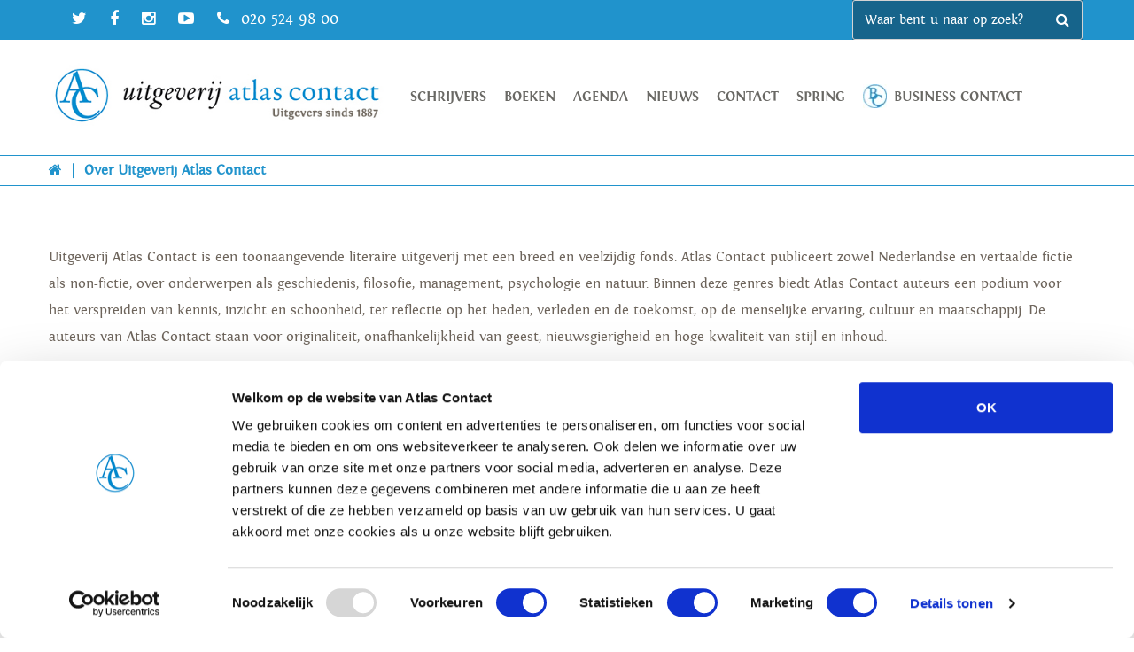

--- FILE ---
content_type: text/html; charset=UTF-8
request_url: https://www.atlascontact.nl/over-uitgeverij-atlas-contact/
body_size: 101509
content:
<!doctype html>
<html lang="nl-NL" class="no-js">
	<head>
		<meta charset="UTF-8">
		<title>Over Uitgeverij Atlas Contact - Atlas Contact : Atlas Contact</title>

		<link href="//www.google-analytics.com" rel="dns-prefetch">
        <link href="https://www.atlascontact.nl/wp-content/themes/default/img/icons/favicon.ico" rel="shortcut icon">
        <link href="https://www.atlascontact.nl/wp-content/themes/default/img/icons/touch.png" rel="apple-touch-icon-precomposed">

		<meta http-equiv="X-UA-Compatible" content="IE=edge,chrome=1">
		<meta name="viewport" content="width=device-width, initial-scale=1.0">
		<meta name="description" content="">

        <link href="https://www.atlascontact.nl/wp-content/themes/default/css/owl.carousel.min.css" rel="stylesheet">
        <link href="https://www.atlascontact.nl/wp-content/themes/default/css/owl.theme.default.min.css" rel="stylesheet">
        <!-- Google Tag Manager -->

        <link rel="stylesheet" href="https://cdn.jsdelivr.net/npm/bootstrap-v4-grid-only@1.0.0/dist/bootstrap-grid.min.css" integrity="sha384-Vkoo8x4CGsO3+Hhxv8T/Q5PaXtkKtu6ug5TOeNV6gBiFeWPGFN9MuhOf23Q9Ifjh" crossorigin="anonymous">


        <script>(function(w,d,s,l,i){w[l]=w[l]||[];w[l].push({'gtm.start':

                new Date().getTime(),event:'gtm.js'});var f=d.getElementsByTagName(s)[0],

                j=d.createElement(s),dl=l!='dataLayer'?'&l='+l:'';j.async=true;j.src=

                'https://www.googletagmanager.com/gtm.js?id='+i+dl;f.parentNode.insertBefore(j,f);

            })(window,document,'script','dataLayer','GTM-TJZPHR4');</script>


        <!-- End Google Tag Manager -->
		<meta name='robots' content='noindex, nofollow' />
	<style>img:is([sizes="auto" i], [sizes^="auto," i]) { contain-intrinsic-size: 3000px 1500px }</style>
	
	<!-- This site is optimized with the Yoast SEO plugin v25.4 - https://yoast.com/wordpress/plugins/seo/ -->
	<meta property="og:locale" content="nl_NL" />
	<meta property="og:type" content="article" />
	<meta property="og:title" content="Over Uitgeverij Atlas Contact - Atlas Contact" />
	<meta property="og:description" content="Uitgeverij Atlas Contact is een toonaangevende literaire uitgeverij met een breed en veelzijdig fonds. Atlas Contact publiceert zowel Nederlandse en vertaalde fictie als non-fictie, over onderwerpen als geschiedenis, filosofie, management, psychologie en natuur. Binnen deze genres biedt Atlas Contact auteurs een podium voor het verspreiden van kennis, inzicht en schoonheid, ter reflectie op het heden, [&hellip;]" />
	<meta property="og:url" content="https://www.atlascontact.nl/over-uitgeverij-atlas-contact/" />
	<meta property="og:site_name" content="Atlas Contact" />
	<meta property="article:modified_time" content="2025-11-07T14:29:27+00:00" />
	<meta name="twitter:card" content="summary_large_image" />
	<meta name="twitter:label1" content="Geschatte leestijd" />
	<meta name="twitter:data1" content="2 minuten" />
	<script type="application/ld+json" class="yoast-schema-graph">{"@context":"https://schema.org","@graph":[{"@type":"WebPage","@id":"https://www.atlascontact.nl/over-uitgeverij-atlas-contact/","url":"https://www.atlascontact.nl/over-uitgeverij-atlas-contact/","name":"Over Uitgeverij Atlas Contact - Atlas Contact","isPartOf":{"@id":"https://www.atlascontact.nl/#website"},"datePublished":"2018-03-01T14:02:13+00:00","dateModified":"2025-11-07T14:29:27+00:00","breadcrumb":{"@id":"https://www.atlascontact.nl/over-uitgeverij-atlas-contact/#breadcrumb"},"inLanguage":"nl-NL","potentialAction":[{"@type":"ReadAction","target":["https://www.atlascontact.nl/over-uitgeverij-atlas-contact/"]}]},{"@type":"BreadcrumbList","@id":"https://www.atlascontact.nl/over-uitgeverij-atlas-contact/#breadcrumb","itemListElement":[{"@type":"ListItem","position":1,"name":"Home","item":"https://www.atlascontact.nl/"},{"@type":"ListItem","position":2,"name":"Over Uitgeverij Atlas Contact"}]},{"@type":"WebSite","@id":"https://www.atlascontact.nl/#website","url":"https://www.atlascontact.nl/","name":"Atlas Contact","description":"","potentialAction":[{"@type":"SearchAction","target":{"@type":"EntryPoint","urlTemplate":"https://www.atlascontact.nl/?s={search_term_string}"},"query-input":{"@type":"PropertyValueSpecification","valueRequired":true,"valueName":"search_term_string"}}],"inLanguage":"nl-NL"}]}</script>
	<!-- / Yoast SEO plugin. -->


<link rel='dns-prefetch' href='//maxcdn.bootstrapcdn.com' />
<link rel='dns-prefetch' href='//fonts.googleapis.com' />
		<!-- This site uses the Google Analytics by MonsterInsights plugin v9.2.2 - Using Analytics tracking - https://www.monsterinsights.com/ -->
							<script src="//www.googletagmanager.com/gtag/js?id=G-JDBT89VEZJ"  data-cfasync="false" data-wpfc-render="false" type="text/javascript" async></script>
			<script data-cfasync="false" data-wpfc-render="false" type="text/javascript">
				var mi_version = '9.2.2';
				var mi_track_user = true;
				var mi_no_track_reason = '';
								var MonsterInsightsDefaultLocations = {"page_location":"https:\/\/www.atlascontact.nl\/over-uitgeverij-atlas-contact\/"};
				if ( typeof MonsterInsightsPrivacyGuardFilter === 'function' ) {
					var MonsterInsightsLocations = (typeof MonsterInsightsExcludeQuery === 'object') ? MonsterInsightsPrivacyGuardFilter( MonsterInsightsExcludeQuery ) : MonsterInsightsPrivacyGuardFilter( MonsterInsightsDefaultLocations );
				} else {
					var MonsterInsightsLocations = (typeof MonsterInsightsExcludeQuery === 'object') ? MonsterInsightsExcludeQuery : MonsterInsightsDefaultLocations;
				}

								var disableStrs = [
										'ga-disable-G-JDBT89VEZJ',
									];

				/* Function to detect opted out users */
				function __gtagTrackerIsOptedOut() {
					for (var index = 0; index < disableStrs.length; index++) {
						if (document.cookie.indexOf(disableStrs[index] + '=true') > -1) {
							return true;
						}
					}

					return false;
				}

				/* Disable tracking if the opt-out cookie exists. */
				if (__gtagTrackerIsOptedOut()) {
					for (var index = 0; index < disableStrs.length; index++) {
						window[disableStrs[index]] = true;
					}
				}

				/* Opt-out function */
				function __gtagTrackerOptout() {
					for (var index = 0; index < disableStrs.length; index++) {
						document.cookie = disableStrs[index] + '=true; expires=Thu, 31 Dec 2099 23:59:59 UTC; path=/';
						window[disableStrs[index]] = true;
					}
				}

				if ('undefined' === typeof gaOptout) {
					function gaOptout() {
						__gtagTrackerOptout();
					}
				}
								window.dataLayer = window.dataLayer || [];

				window.MonsterInsightsDualTracker = {
					helpers: {},
					trackers: {},
				};
				if (mi_track_user) {
					function __gtagDataLayer() {
						dataLayer.push(arguments);
					}

					function __gtagTracker(type, name, parameters) {
						if (!parameters) {
							parameters = {};
						}

						if (parameters.send_to) {
							__gtagDataLayer.apply(null, arguments);
							return;
						}

						if (type === 'event') {
														parameters.send_to = monsterinsights_frontend.v4_id;
							var hookName = name;
							if (typeof parameters['event_category'] !== 'undefined') {
								hookName = parameters['event_category'] + ':' + name;
							}

							if (typeof MonsterInsightsDualTracker.trackers[hookName] !== 'undefined') {
								MonsterInsightsDualTracker.trackers[hookName](parameters);
							} else {
								__gtagDataLayer('event', name, parameters);
							}
							
						} else {
							__gtagDataLayer.apply(null, arguments);
						}
					}

					__gtagTracker('js', new Date());
					__gtagTracker('set', {
						'developer_id.dZGIzZG': true,
											});
					if ( MonsterInsightsLocations.page_location ) {
						__gtagTracker('set', MonsterInsightsLocations);
					}
										__gtagTracker('config', 'G-JDBT89VEZJ', {"forceSSL":"true","link_attribution":"true"} );
															window.gtag = __gtagTracker;										(function () {
						/* https://developers.google.com/analytics/devguides/collection/analyticsjs/ */
						/* ga and __gaTracker compatibility shim. */
						var noopfn = function () {
							return null;
						};
						var newtracker = function () {
							return new Tracker();
						};
						var Tracker = function () {
							return null;
						};
						var p = Tracker.prototype;
						p.get = noopfn;
						p.set = noopfn;
						p.send = function () {
							var args = Array.prototype.slice.call(arguments);
							args.unshift('send');
							__gaTracker.apply(null, args);
						};
						var __gaTracker = function () {
							var len = arguments.length;
							if (len === 0) {
								return;
							}
							var f = arguments[len - 1];
							if (typeof f !== 'object' || f === null || typeof f.hitCallback !== 'function') {
								if ('send' === arguments[0]) {
									var hitConverted, hitObject = false, action;
									if ('event' === arguments[1]) {
										if ('undefined' !== typeof arguments[3]) {
											hitObject = {
												'eventAction': arguments[3],
												'eventCategory': arguments[2],
												'eventLabel': arguments[4],
												'value': arguments[5] ? arguments[5] : 1,
											}
										}
									}
									if ('pageview' === arguments[1]) {
										if ('undefined' !== typeof arguments[2]) {
											hitObject = {
												'eventAction': 'page_view',
												'page_path': arguments[2],
											}
										}
									}
									if (typeof arguments[2] === 'object') {
										hitObject = arguments[2];
									}
									if (typeof arguments[5] === 'object') {
										Object.assign(hitObject, arguments[5]);
									}
									if ('undefined' !== typeof arguments[1].hitType) {
										hitObject = arguments[1];
										if ('pageview' === hitObject.hitType) {
											hitObject.eventAction = 'page_view';
										}
									}
									if (hitObject) {
										action = 'timing' === arguments[1].hitType ? 'timing_complete' : hitObject.eventAction;
										hitConverted = mapArgs(hitObject);
										__gtagTracker('event', action, hitConverted);
									}
								}
								return;
							}

							function mapArgs(args) {
								var arg, hit = {};
								var gaMap = {
									'eventCategory': 'event_category',
									'eventAction': 'event_action',
									'eventLabel': 'event_label',
									'eventValue': 'event_value',
									'nonInteraction': 'non_interaction',
									'timingCategory': 'event_category',
									'timingVar': 'name',
									'timingValue': 'value',
									'timingLabel': 'event_label',
									'page': 'page_path',
									'location': 'page_location',
									'title': 'page_title',
									'referrer' : 'page_referrer',
								};
								for (arg in args) {
																		if (!(!args.hasOwnProperty(arg) || !gaMap.hasOwnProperty(arg))) {
										hit[gaMap[arg]] = args[arg];
									} else {
										hit[arg] = args[arg];
									}
								}
								return hit;
							}

							try {
								f.hitCallback();
							} catch (ex) {
							}
						};
						__gaTracker.create = newtracker;
						__gaTracker.getByName = newtracker;
						__gaTracker.getAll = function () {
							return [];
						};
						__gaTracker.remove = noopfn;
						__gaTracker.loaded = true;
						window['__gaTracker'] = __gaTracker;
					})();
									} else {
										console.log("");
					(function () {
						function __gtagTracker() {
							return null;
						}

						window['__gtagTracker'] = __gtagTracker;
						window['gtag'] = __gtagTracker;
					})();
									}
			</script>
				<!-- / Google Analytics by MonsterInsights -->
		<script type="text/javascript">
/* <![CDATA[ */
window._wpemojiSettings = {"baseUrl":"https:\/\/s.w.org\/images\/core\/emoji\/16.0.1\/72x72\/","ext":".png","svgUrl":"https:\/\/s.w.org\/images\/core\/emoji\/16.0.1\/svg\/","svgExt":".svg","source":{"concatemoji":"https:\/\/www.atlascontact.nl\/wp-includes\/js\/wp-emoji-release.min.js?ver=6.8.3"}};
/*! This file is auto-generated */
!function(s,n){var o,i,e;function c(e){try{var t={supportTests:e,timestamp:(new Date).valueOf()};sessionStorage.setItem(o,JSON.stringify(t))}catch(e){}}function p(e,t,n){e.clearRect(0,0,e.canvas.width,e.canvas.height),e.fillText(t,0,0);var t=new Uint32Array(e.getImageData(0,0,e.canvas.width,e.canvas.height).data),a=(e.clearRect(0,0,e.canvas.width,e.canvas.height),e.fillText(n,0,0),new Uint32Array(e.getImageData(0,0,e.canvas.width,e.canvas.height).data));return t.every(function(e,t){return e===a[t]})}function u(e,t){e.clearRect(0,0,e.canvas.width,e.canvas.height),e.fillText(t,0,0);for(var n=e.getImageData(16,16,1,1),a=0;a<n.data.length;a++)if(0!==n.data[a])return!1;return!0}function f(e,t,n,a){switch(t){case"flag":return n(e,"\ud83c\udff3\ufe0f\u200d\u26a7\ufe0f","\ud83c\udff3\ufe0f\u200b\u26a7\ufe0f")?!1:!n(e,"\ud83c\udde8\ud83c\uddf6","\ud83c\udde8\u200b\ud83c\uddf6")&&!n(e,"\ud83c\udff4\udb40\udc67\udb40\udc62\udb40\udc65\udb40\udc6e\udb40\udc67\udb40\udc7f","\ud83c\udff4\u200b\udb40\udc67\u200b\udb40\udc62\u200b\udb40\udc65\u200b\udb40\udc6e\u200b\udb40\udc67\u200b\udb40\udc7f");case"emoji":return!a(e,"\ud83e\udedf")}return!1}function g(e,t,n,a){var r="undefined"!=typeof WorkerGlobalScope&&self instanceof WorkerGlobalScope?new OffscreenCanvas(300,150):s.createElement("canvas"),o=r.getContext("2d",{willReadFrequently:!0}),i=(o.textBaseline="top",o.font="600 32px Arial",{});return e.forEach(function(e){i[e]=t(o,e,n,a)}),i}function t(e){var t=s.createElement("script");t.src=e,t.defer=!0,s.head.appendChild(t)}"undefined"!=typeof Promise&&(o="wpEmojiSettingsSupports",i=["flag","emoji"],n.supports={everything:!0,everythingExceptFlag:!0},e=new Promise(function(e){s.addEventListener("DOMContentLoaded",e,{once:!0})}),new Promise(function(t){var n=function(){try{var e=JSON.parse(sessionStorage.getItem(o));if("object"==typeof e&&"number"==typeof e.timestamp&&(new Date).valueOf()<e.timestamp+604800&&"object"==typeof e.supportTests)return e.supportTests}catch(e){}return null}();if(!n){if("undefined"!=typeof Worker&&"undefined"!=typeof OffscreenCanvas&&"undefined"!=typeof URL&&URL.createObjectURL&&"undefined"!=typeof Blob)try{var e="postMessage("+g.toString()+"("+[JSON.stringify(i),f.toString(),p.toString(),u.toString()].join(",")+"));",a=new Blob([e],{type:"text/javascript"}),r=new Worker(URL.createObjectURL(a),{name:"wpTestEmojiSupports"});return void(r.onmessage=function(e){c(n=e.data),r.terminate(),t(n)})}catch(e){}c(n=g(i,f,p,u))}t(n)}).then(function(e){for(var t in e)n.supports[t]=e[t],n.supports.everything=n.supports.everything&&n.supports[t],"flag"!==t&&(n.supports.everythingExceptFlag=n.supports.everythingExceptFlag&&n.supports[t]);n.supports.everythingExceptFlag=n.supports.everythingExceptFlag&&!n.supports.flag,n.DOMReady=!1,n.readyCallback=function(){n.DOMReady=!0}}).then(function(){return e}).then(function(){var e;n.supports.everything||(n.readyCallback(),(e=n.source||{}).concatemoji?t(e.concatemoji):e.wpemoji&&e.twemoji&&(t(e.twemoji),t(e.wpemoji)))}))}((window,document),window._wpemojiSettings);
/* ]]> */
</script>
<style id='wp-emoji-styles-inline-css' type='text/css'>

	img.wp-smiley, img.emoji {
		display: inline !important;
		border: none !important;
		box-shadow: none !important;
		height: 1em !important;
		width: 1em !important;
		margin: 0 0.07em !important;
		vertical-align: -0.1em !important;
		background: none !important;
		padding: 0 !important;
	}
</style>
<link rel='stylesheet' id='wp-block-library-css' href='https://www.atlascontact.nl/wp-includes/css/dist/block-library/style.min.css?ver=6.8.3' type='text/css' media='all' />
<link rel='stylesheet' id='swiper-css-css' href='https://www.atlascontact.nl/wp-content/plugins/instagram-widget-by-wpzoom/dist/styles/library/swiper.css?ver=7.4.1' type='text/css' media='all' />
<link rel='stylesheet' id='dashicons-css' href='https://www.atlascontact.nl/wp-includes/css/dashicons.min.css?ver=6.8.3' type='text/css' media='all' />
<link rel='stylesheet' id='magnific-popup-css' href='https://www.atlascontact.nl/wp-content/plugins/instagram-widget-by-wpzoom/dist/styles/library/magnific-popup.css?ver=2.2.0' type='text/css' media='all' />
<link rel='stylesheet' id='wpz-insta_block-frontend-style-css' href='https://www.atlascontact.nl/wp-content/plugins/instagram-widget-by-wpzoom/dist/styles/frontend/index.css?ver=9726db2ff442dd2c42ae1ff4d6fe780d' type='text/css' media='all' />
<style id='classic-theme-styles-inline-css' type='text/css'>
/*! This file is auto-generated */
.wp-block-button__link{color:#fff;background-color:#32373c;border-radius:9999px;box-shadow:none;text-decoration:none;padding:calc(.667em + 2px) calc(1.333em + 2px);font-size:1.125em}.wp-block-file__button{background:#32373c;color:#fff;text-decoration:none}
</style>
<style id='pdfemb-pdf-embedder-viewer-style-inline-css' type='text/css'>
.wp-block-pdfemb-pdf-embedder-viewer{max-width:none}

</style>
<style id='global-styles-inline-css' type='text/css'>
:root{--wp--preset--aspect-ratio--square: 1;--wp--preset--aspect-ratio--4-3: 4/3;--wp--preset--aspect-ratio--3-4: 3/4;--wp--preset--aspect-ratio--3-2: 3/2;--wp--preset--aspect-ratio--2-3: 2/3;--wp--preset--aspect-ratio--16-9: 16/9;--wp--preset--aspect-ratio--9-16: 9/16;--wp--preset--color--black: #000000;--wp--preset--color--cyan-bluish-gray: #abb8c3;--wp--preset--color--white: #ffffff;--wp--preset--color--pale-pink: #f78da7;--wp--preset--color--vivid-red: #cf2e2e;--wp--preset--color--luminous-vivid-orange: #ff6900;--wp--preset--color--luminous-vivid-amber: #fcb900;--wp--preset--color--light-green-cyan: #7bdcb5;--wp--preset--color--vivid-green-cyan: #00d084;--wp--preset--color--pale-cyan-blue: #8ed1fc;--wp--preset--color--vivid-cyan-blue: #0693e3;--wp--preset--color--vivid-purple: #9b51e0;--wp--preset--gradient--vivid-cyan-blue-to-vivid-purple: linear-gradient(135deg,rgba(6,147,227,1) 0%,rgb(155,81,224) 100%);--wp--preset--gradient--light-green-cyan-to-vivid-green-cyan: linear-gradient(135deg,rgb(122,220,180) 0%,rgb(0,208,130) 100%);--wp--preset--gradient--luminous-vivid-amber-to-luminous-vivid-orange: linear-gradient(135deg,rgba(252,185,0,1) 0%,rgba(255,105,0,1) 100%);--wp--preset--gradient--luminous-vivid-orange-to-vivid-red: linear-gradient(135deg,rgba(255,105,0,1) 0%,rgb(207,46,46) 100%);--wp--preset--gradient--very-light-gray-to-cyan-bluish-gray: linear-gradient(135deg,rgb(238,238,238) 0%,rgb(169,184,195) 100%);--wp--preset--gradient--cool-to-warm-spectrum: linear-gradient(135deg,rgb(74,234,220) 0%,rgb(151,120,209) 20%,rgb(207,42,186) 40%,rgb(238,44,130) 60%,rgb(251,105,98) 80%,rgb(254,248,76) 100%);--wp--preset--gradient--blush-light-purple: linear-gradient(135deg,rgb(255,206,236) 0%,rgb(152,150,240) 100%);--wp--preset--gradient--blush-bordeaux: linear-gradient(135deg,rgb(254,205,165) 0%,rgb(254,45,45) 50%,rgb(107,0,62) 100%);--wp--preset--gradient--luminous-dusk: linear-gradient(135deg,rgb(255,203,112) 0%,rgb(199,81,192) 50%,rgb(65,88,208) 100%);--wp--preset--gradient--pale-ocean: linear-gradient(135deg,rgb(255,245,203) 0%,rgb(182,227,212) 50%,rgb(51,167,181) 100%);--wp--preset--gradient--electric-grass: linear-gradient(135deg,rgb(202,248,128) 0%,rgb(113,206,126) 100%);--wp--preset--gradient--midnight: linear-gradient(135deg,rgb(2,3,129) 0%,rgb(40,116,252) 100%);--wp--preset--font-size--small: 13px;--wp--preset--font-size--medium: 20px;--wp--preset--font-size--large: 36px;--wp--preset--font-size--x-large: 42px;--wp--preset--spacing--20: 0.44rem;--wp--preset--spacing--30: 0.67rem;--wp--preset--spacing--40: 1rem;--wp--preset--spacing--50: 1.5rem;--wp--preset--spacing--60: 2.25rem;--wp--preset--spacing--70: 3.38rem;--wp--preset--spacing--80: 5.06rem;--wp--preset--shadow--natural: 6px 6px 9px rgba(0, 0, 0, 0.2);--wp--preset--shadow--deep: 12px 12px 50px rgba(0, 0, 0, 0.4);--wp--preset--shadow--sharp: 6px 6px 0px rgba(0, 0, 0, 0.2);--wp--preset--shadow--outlined: 6px 6px 0px -3px rgba(255, 255, 255, 1), 6px 6px rgba(0, 0, 0, 1);--wp--preset--shadow--crisp: 6px 6px 0px rgba(0, 0, 0, 1);}:where(.is-layout-flex){gap: 0.5em;}:where(.is-layout-grid){gap: 0.5em;}body .is-layout-flex{display: flex;}.is-layout-flex{flex-wrap: wrap;align-items: center;}.is-layout-flex > :is(*, div){margin: 0;}body .is-layout-grid{display: grid;}.is-layout-grid > :is(*, div){margin: 0;}:where(.wp-block-columns.is-layout-flex){gap: 2em;}:where(.wp-block-columns.is-layout-grid){gap: 2em;}:where(.wp-block-post-template.is-layout-flex){gap: 1.25em;}:where(.wp-block-post-template.is-layout-grid){gap: 1.25em;}.has-black-color{color: var(--wp--preset--color--black) !important;}.has-cyan-bluish-gray-color{color: var(--wp--preset--color--cyan-bluish-gray) !important;}.has-white-color{color: var(--wp--preset--color--white) !important;}.has-pale-pink-color{color: var(--wp--preset--color--pale-pink) !important;}.has-vivid-red-color{color: var(--wp--preset--color--vivid-red) !important;}.has-luminous-vivid-orange-color{color: var(--wp--preset--color--luminous-vivid-orange) !important;}.has-luminous-vivid-amber-color{color: var(--wp--preset--color--luminous-vivid-amber) !important;}.has-light-green-cyan-color{color: var(--wp--preset--color--light-green-cyan) !important;}.has-vivid-green-cyan-color{color: var(--wp--preset--color--vivid-green-cyan) !important;}.has-pale-cyan-blue-color{color: var(--wp--preset--color--pale-cyan-blue) !important;}.has-vivid-cyan-blue-color{color: var(--wp--preset--color--vivid-cyan-blue) !important;}.has-vivid-purple-color{color: var(--wp--preset--color--vivid-purple) !important;}.has-black-background-color{background-color: var(--wp--preset--color--black) !important;}.has-cyan-bluish-gray-background-color{background-color: var(--wp--preset--color--cyan-bluish-gray) !important;}.has-white-background-color{background-color: var(--wp--preset--color--white) !important;}.has-pale-pink-background-color{background-color: var(--wp--preset--color--pale-pink) !important;}.has-vivid-red-background-color{background-color: var(--wp--preset--color--vivid-red) !important;}.has-luminous-vivid-orange-background-color{background-color: var(--wp--preset--color--luminous-vivid-orange) !important;}.has-luminous-vivid-amber-background-color{background-color: var(--wp--preset--color--luminous-vivid-amber) !important;}.has-light-green-cyan-background-color{background-color: var(--wp--preset--color--light-green-cyan) !important;}.has-vivid-green-cyan-background-color{background-color: var(--wp--preset--color--vivid-green-cyan) !important;}.has-pale-cyan-blue-background-color{background-color: var(--wp--preset--color--pale-cyan-blue) !important;}.has-vivid-cyan-blue-background-color{background-color: var(--wp--preset--color--vivid-cyan-blue) !important;}.has-vivid-purple-background-color{background-color: var(--wp--preset--color--vivid-purple) !important;}.has-black-border-color{border-color: var(--wp--preset--color--black) !important;}.has-cyan-bluish-gray-border-color{border-color: var(--wp--preset--color--cyan-bluish-gray) !important;}.has-white-border-color{border-color: var(--wp--preset--color--white) !important;}.has-pale-pink-border-color{border-color: var(--wp--preset--color--pale-pink) !important;}.has-vivid-red-border-color{border-color: var(--wp--preset--color--vivid-red) !important;}.has-luminous-vivid-orange-border-color{border-color: var(--wp--preset--color--luminous-vivid-orange) !important;}.has-luminous-vivid-amber-border-color{border-color: var(--wp--preset--color--luminous-vivid-amber) !important;}.has-light-green-cyan-border-color{border-color: var(--wp--preset--color--light-green-cyan) !important;}.has-vivid-green-cyan-border-color{border-color: var(--wp--preset--color--vivid-green-cyan) !important;}.has-pale-cyan-blue-border-color{border-color: var(--wp--preset--color--pale-cyan-blue) !important;}.has-vivid-cyan-blue-border-color{border-color: var(--wp--preset--color--vivid-cyan-blue) !important;}.has-vivid-purple-border-color{border-color: var(--wp--preset--color--vivid-purple) !important;}.has-vivid-cyan-blue-to-vivid-purple-gradient-background{background: var(--wp--preset--gradient--vivid-cyan-blue-to-vivid-purple) !important;}.has-light-green-cyan-to-vivid-green-cyan-gradient-background{background: var(--wp--preset--gradient--light-green-cyan-to-vivid-green-cyan) !important;}.has-luminous-vivid-amber-to-luminous-vivid-orange-gradient-background{background: var(--wp--preset--gradient--luminous-vivid-amber-to-luminous-vivid-orange) !important;}.has-luminous-vivid-orange-to-vivid-red-gradient-background{background: var(--wp--preset--gradient--luminous-vivid-orange-to-vivid-red) !important;}.has-very-light-gray-to-cyan-bluish-gray-gradient-background{background: var(--wp--preset--gradient--very-light-gray-to-cyan-bluish-gray) !important;}.has-cool-to-warm-spectrum-gradient-background{background: var(--wp--preset--gradient--cool-to-warm-spectrum) !important;}.has-blush-light-purple-gradient-background{background: var(--wp--preset--gradient--blush-light-purple) !important;}.has-blush-bordeaux-gradient-background{background: var(--wp--preset--gradient--blush-bordeaux) !important;}.has-luminous-dusk-gradient-background{background: var(--wp--preset--gradient--luminous-dusk) !important;}.has-pale-ocean-gradient-background{background: var(--wp--preset--gradient--pale-ocean) !important;}.has-electric-grass-gradient-background{background: var(--wp--preset--gradient--electric-grass) !important;}.has-midnight-gradient-background{background: var(--wp--preset--gradient--midnight) !important;}.has-small-font-size{font-size: var(--wp--preset--font-size--small) !important;}.has-medium-font-size{font-size: var(--wp--preset--font-size--medium) !important;}.has-large-font-size{font-size: var(--wp--preset--font-size--large) !important;}.has-x-large-font-size{font-size: var(--wp--preset--font-size--x-large) !important;}
:where(.wp-block-post-template.is-layout-flex){gap: 1.25em;}:where(.wp-block-post-template.is-layout-grid){gap: 1.25em;}
:where(.wp-block-columns.is-layout-flex){gap: 2em;}:where(.wp-block-columns.is-layout-grid){gap: 2em;}
:root :where(.wp-block-pullquote){font-size: 1.5em;line-height: 1.6;}
</style>
<link rel='stylesheet' id='fontawesome-css' href='//maxcdn.bootstrapcdn.com/font-awesome/4.5.0/css/font-awesome.min.css?ver=1.0' type='text/css' media='all' />
<link rel='stylesheet' id='normalize-css' href='https://www.atlascontact.nl/wp-content/themes/default/css/normalize.css?ver=1.0' type='text/css' media='all' />
<link rel='stylesheet' id='magnifique-css' href='https://www.atlascontact.nl/wp-content/themes/default/css/magnifique.css?ver=1.0' type='text/css' media='all' />
<link rel='stylesheet' id='html5blank-css' href='https://www.atlascontact.nl/wp-content/themes/default/style.css?ver=1.0' type='text/css' media='all' />
<link rel='stylesheet' id='opensans-css' href='//fonts.googleapis.com/css?family=Open+Sans%3A400%2C700%2C300%2C400italic&#038;ver=1.0' type='text/css' media='all' />
<link rel='stylesheet' id='tangerine-css' href='//fonts.googleapis.com/css?family=Tangerine&#038;ver=1.0' type='text/css' media='all' />
<link rel='stylesheet' id='boekdb_blocks-css' href='https://www.atlascontact.nl/wp-content/themes/default/boekdb-custom/style.css?ver=0126' type='text/css' media='all' />
<link rel='stylesheet' id='boekdb-css' href='https://www.atlascontact.nl/wp-content/themes/default/boekdb/styles.css?ver=0126' type='text/css' media='all' />
<link rel='stylesheet' id='slick-css' href='https://www.atlascontact.nl/wp-content/themes/default/boekdb-custom/css/slick.css?ver=0126' type='text/css' media='all' />
<link rel='stylesheet' id='slicktheme-css' href='https://www.atlascontact.nl/wp-content/themes/default/boekdb-custom/css/slick-theme.css?ver=0126' type='text/css' media='all' />
<script type="text/javascript" src="https://www.atlascontact.nl/wp-includes/js/jquery/jquery.min.js?ver=3.7.1" id="jquery-core-js"></script>
<script type="text/javascript" src="https://www.atlascontact.nl/wp-includes/js/jquery/jquery-migrate.min.js?ver=3.4.1" id="jquery-migrate-js"></script>
<script type="text/javascript" src="https://www.atlascontact.nl/wp-content/themes/default/js/lib/conditionizr-4.3.0.min.js?ver=4.3.0" id="conditionizr-js"></script>
<script type="text/javascript" src="https://www.atlascontact.nl/wp-content/themes/default/js/lib/magnifique-1.0.0.min.js?ver=1.0.0" id="magnifique-js"></script>
<script type="text/javascript" src="https://www.atlascontact.nl/wp-content/themes/default/js/lib/cycle.js?ver=2.0.0" id="cycle-js"></script>
<script type="text/javascript" src="https://www.atlascontact.nl/wp-content/themes/default/js/lib/autocomplete.js?ver=1.0.0" id="autocomplete-js"></script>
<script type="text/javascript" src="https://www.atlascontact.nl/wp-content/themes/default/js/lib/modernizr-2.7.1.min.js?ver=2.7.1" id="modernizr-js"></script>
<script type="text/javascript" src="https://www.atlascontact.nl/wp-content/themes/default/js/scripts.js?ver=1.0.0" id="html5blankscripts-js"></script>
<script type="text/javascript" src="https://www.atlascontact.nl/wp-content/plugins/google-analytics-for-wordpress/assets/js/frontend-gtag.min.js?ver=9.2.2" id="monsterinsights-frontend-script-js" async="async" data-wp-strategy="async"></script>
<script data-cfasync="false" data-wpfc-render="false" type="text/javascript" id='monsterinsights-frontend-script-js-extra'>/* <![CDATA[ */
var monsterinsights_frontend = {"js_events_tracking":"true","download_extensions":"doc,pdf,ppt,zip,xls,docx,pptx,xlsx","inbound_paths":"[{\"path\":\"\\\/go\\\/\",\"label\":\"affiliate\"},{\"path\":\"\\\/recommend\\\/\",\"label\":\"affiliate\"}]","home_url":"https:\/\/www.atlascontact.nl","hash_tracking":"false","v4_id":"G-JDBT89VEZJ"};/* ]]> */
</script>
<script type="text/javascript" src="https://www.atlascontact.nl/wp-includes/js/underscore.min.js?ver=1.13.7" id="underscore-js"></script>
<script type="text/javascript" id="wp-util-js-extra">
/* <![CDATA[ */
var _wpUtilSettings = {"ajax":{"url":"\/wp-admin\/admin-ajax.php"}};
/* ]]> */
</script>
<script type="text/javascript" src="https://www.atlascontact.nl/wp-includes/js/wp-util.min.js?ver=6.8.3" id="wp-util-js"></script>
<script type="text/javascript" src="https://www.atlascontact.nl/wp-content/plugins/instagram-widget-by-wpzoom/dist/scripts/library/magnific-popup.js?ver=1732538385" id="magnific-popup-js"></script>
<script type="text/javascript" src="https://www.atlascontact.nl/wp-content/plugins/instagram-widget-by-wpzoom/dist/scripts/library/swiper.js?ver=7.4.1" id="swiper-js-js"></script>
<script type="text/javascript" src="https://www.atlascontact.nl/wp-content/plugins/instagram-widget-by-wpzoom/dist/scripts/frontend/block.js?ver=4f118e10ae839b0fded6cb35e2e8aa81" id="wpz-insta_block-frontend-script-js"></script>
<link rel="https://api.w.org/" href="https://www.atlascontact.nl/wp-json/" /><link rel="alternate" title="JSON" type="application/json" href="https://www.atlascontact.nl/wp-json/wp/v2/pages/26826" /><link rel="alternate" title="oEmbed (JSON)" type="application/json+oembed" href="https://www.atlascontact.nl/wp-json/oembed/1.0/embed?url=https%3A%2F%2Fwww.atlascontact.nl%2Fover-uitgeverij-atlas-contact%2F" />
<link rel="alternate" title="oEmbed (XML)" type="text/xml+oembed" href="https://www.atlascontact.nl/wp-json/oembed/1.0/embed?url=https%3A%2F%2Fwww.atlascontact.nl%2Fover-uitgeverij-atlas-contact%2F&#038;format=xml" />
		<style type="text/css" id="wp-custom-css">
			body .boekdb .letterfilter{
	display: block!important;
}


.canva-embed{
	border-radius: 0!important;
	margin: 0!important;
	padding: 0!important;
}

#lbl-field2165 li, #CNT2165 li { overflow: hidden; clear: both; }
ul.mpFormTable {list-style:none;}

.zoom-instagram-widget__items{
	padding: 0!important;
}

/* book detail */

#boekdb_v2_authors_info h3, #boekdb_v2_authors_info_mobile h3, .boekdb_v2_tab h3,
#boekdb_v2_author_names a,
#boekdb_v2_title_text h1 {
    color: rgb(32, 147, 204);
}

#boekdb_v2_author_names {
    font-size: 2rem;
}

div#boekdb_v2_flaptext_long {
    font-size: 16px;
    line-height: 30px;
}

div#boekdb_v2_cover_background_large + div > div:not(:last-child) {
    display: none;
}

#boekdb_v2_sidebar {
    border: none;
    border-left: 1px solid rgb(32, 147, 204);
    border-radius: 0;
}

ul.boekdb_v2_list_with_checkmarks,
p.boekdb_v2_desktop_only img,
ul#boekdb_v2_features,
ul#boekdb_v2_payments,
ul#boekdb_v2_features + p {
    display: none;
}

#boekdb_v2_authors_info {
    border: 0;
}

div#boekdb_v2_tab_author {
    border: 0;
    padding-left: 0;
    padding-top: 20px;
}


.boekdb_v2_row_tabs > div {
    border-top: 1px solid rgb(32, 147, 204);    
}

/* book overview */

.boekdb_v2_book_overview_label_expected, .boekdb_v2_book_overview_label_new {
	background-color:rgb(32, 147, 204);
}

@media(max-width: 980px){
	body.page-id-34715 .etalage .book{
		width: 50%!important;
	}
	
		.content{
		padding-top: 0;
	}
	
	.container .col1-3 {
		display: flex;
		    flex-direction: column;
	}
	
	.container .col1-3 .quote_sidebar{
		order: -1;
	}
	
	
	.boekdb .bookdetail{
		display: flex;
		flex-direction: column;
	}
	
	.boekdb .bookdetail .rightcolumn{
		width: 100%;
		order: 1;
		margin: 0!important;
		padding: 0!important;
		box-sizing: border-box;
	}
	
	.boekdb .bookdetail .leftcolumn{
		width: 100%;
		order: 0;
		text-align: center;
		
		margin: 0!important;
		
		padding: 0!important;
		box-sizing: border-box;
	}
	
	.boekdb{
		min-width: 100%;
	}
	
	.bookdetail .cover img, .authordetail .cover img{
		width: 80%;
	}
	
	.header .responsivemenu a{
		margin-bottom: 15px;
	}
	
	.top-header .search input{
		width: 100%;
	}
	.boekdb .orderinformation a.order{
		width: 100%;
		text-align: center;
		padding: 10px 15px;
	}
	
	.boekdb .price:after{
		display:  none;
	}
	
}

.boekdb_v2_books_etalage li img{
	height: 300px;
	object-fit: contain;
}

.boekdb_v2_book_overview_label_expected, .boekdb_v2_book_overview_label_new{
	margin-top: 10px;
}

.boekdb_v2_books_etalage h3{
	margin-bottom: 0;
	margin-top: 10px;
}

a.prev.page-numbers,
a.next.page-numbers{
	float: unset;
}

#boekdb_v2_sidebar .boekdb_v2_list_with_checkmarks{
	display: none;
}


.boekdb_v2_author_detail_image{
	max-height: 250px;
	object-fit: contain;
}

.nav-links {    
    display: flex;
    justify-content: center;
    align-items: center;
    column-gap: 8px;
}

.pagination .dots {
	height:20px;
}

/* Author page */

.boekdb_v2_row_author_detail p {
    font-family: 'fontinbold';
}

.boekdb_v2_row_author_detail p > br {
    display: none;
}

.boekdb_v2_filter_checkbox_holder input{
	top: 0;
	bottom: 0;
	margin: auto;
}


body.single-post .content article img.size-full{
	max-width: 100%!important;
}		</style>
				<script>
        // conditionizr.com
        // configure environment tests
        var themeurl = 'https://www.atlascontact.nl/wp-content/themes/default';
        conditionizr.config({
            assets: 'https://www.atlascontact.nl/wp-content/themes/default',
            tests: {}
        });
        </script>
		<script src="https://ajax.googleapis.com/ajax/libs/jquery/1.12.4/jquery.min.js"></script>
		<script src="https://www.atlascontact.nl/wp-content/themes/default/js/owl.carousel.min.js"></script>
		<script type='text/javascript' src='https://www.atlascontact.nl/wp-content/themes/default/js/lib/magnifique-1.0.0.min.js'></script>
		
			
	</head>
	<body class="wp-singular page-template page-template-template-about page-template-template-about-php page page-id-26826 wp-theme-default">
    <!-- Google Tag Manager (noscript) -->

    <noscript><iframe src="https://www.googletagmanager.com/ns.html?id=GTM-TJZPHR4" height="0" width="0" style="display:none;visibility:hidden"></iframe></noscript>
    <!-- End Google Tag Manager (noscript) -->
        <div class="top-header clearfix">
            <div class="container">
                <div class="social col-12 col-md-6">
                    <a href="https://twitter.com/AtlasContact" target="_BLANK">
                        <i class="fa fa-twitter" aria-hidden="true"></i>
                    </a>
                    <a href="https://www.facebook.com/atlascontact" target="_BLANK">
                        <i class="fa fa-facebook" aria-hidden="true"></i>
                    </a>
                    <a href="https://www.instagram.com/atlascontact/" target="_BLANK">
                        <i class="fa fa-instagram" aria-hidden="true"></i>
                    </a>
                    <a href="https://www.youtube.com/channel/UC19V600Zu9_mYkewGO7KH9A" target="_BLANK">
                        <i class="fa fa-youtube-play" aria-hidden="true"></i>
                    </a>
                    <a href="#">
                        <i class="fa fa-phone" aria-hidden="true" style="margin-right:7px;"></i> 020 524 98 00
                    </a>
                </div>
                <div class="search float-right">
                    <form role="search" method="get" id="searching" action="/">
                        <input type="text" name="s" id="s" placeholder="Waar bent u naar op zoek?" class="ac_input" />
                        <i class="fa fa-search" aria-hidden="true"></i>
                    </form>
                </div>
            </div>
        </div>
        <div class="header clearfix">
            <div class="container">
                <div class="cols col1-3 logo">
                    <a href="/">
                        <img src="https://www.atlascontact.nl/wp-content/themes/default/img/atlaslogo.jpg" alt="Atlas Contact" title="Atlas Contact" />
                    </a>
                </div>
                <div class="cols col2-3 mainmenu">
                    <div class="menu-main-container"><ul id="menu-main" class="menu"><li id="menu-item-93" class="menu-item menu-item-type-post_type menu-item-object-page menu-item-93"><a href="https://www.atlascontact.nl/schrijvers/">Schrijvers</a></li>
<li id="menu-item-90" class="menu-item menu-item-type-post_type menu-item-object-page menu-item-has-children menu-item-90"><a href="https://www.atlascontact.nl/boeken/">Boeken</a>
<ul class="sub-menu">
	<li id="menu-item-19954" class="menu-item menu-item-type-custom menu-item-object-custom menu-item-has-children menu-item-19954"><a href="#">Fondslijnen</a>
	<ul class="sub-menu">
		<li id="menu-item-19928" class="menu-item menu-item-type-post_type menu-item-object-page menu-item-19928"><a href="https://www.atlascontact.nl/boeken/fondslijnen/lj-veen-klassiek/">LJ Veen klassiek</a></li>
		<li id="menu-item-19930" class="menu-item menu-item-type-post_type menu-item-object-page menu-item-19930"><a href="https://www.atlascontact.nl/boeken/fondslijnen/vogelserie/">Vogelserie</a></li>
		<li id="menu-item-19927" class="menu-item menu-item-type-post_type menu-item-object-page menu-item-19927"><a href="https://www.atlascontact.nl/boeken/fondslijnen/de-schrijfbibliotheek/">De Schrijfbibliotheek</a></li>
		<li id="menu-item-19929" class="menu-item menu-item-type-post_type menu-item-object-page menu-item-19929"><a href="https://www.atlascontact.nl/boeken/fondslijnen/olympus/">Olympus</a></li>
		<li id="menu-item-93639" class="menu-item menu-item-type-post_type menu-item-object-page menu-item-93639"><a href="https://www.atlascontact.nl/boeken/fondslijnen/business-contact/">Business Contact</a></li>
	</ul>
</li>
	<li id="menu-item-19955" class="menu-item menu-item-type-custom menu-item-object-custom menu-item-has-children menu-item-19955"><a href="#">Thema&#8217;s</a>
	<ul class="sub-menu">
		<li id="menu-item-19942" class="menu-item menu-item-type-post_type menu-item-object-page menu-item-19942"><a href="https://www.atlascontact.nl/boeken/themas/geschiedenis/">Geschiedenis</a></li>
		<li id="menu-item-19947" class="menu-item menu-item-type-post_type menu-item-object-page menu-item-19947"><a href="https://www.atlascontact.nl/boeken/themas/mens-maatschappij/">Mens &#038; Maatschappij</a></li>
		<li id="menu-item-19950" class="menu-item menu-item-type-post_type menu-item-object-page menu-item-19950"><a href="https://www.atlascontact.nl/boeken/themas/reizen/">Reizen</a></li>
		<li id="menu-item-19948" class="menu-item menu-item-type-post_type menu-item-object-page menu-item-19948"><a href="https://www.atlascontact.nl/boeken/themas/natuur/">Natuur</a></li>
		<li id="menu-item-19951" class="menu-item menu-item-type-post_type menu-item-object-page menu-item-19951"><a href="https://www.atlascontact.nl/boeken/themas/sport/">Sport</a></li>
	</ul>
</li>
	<li id="menu-item-19956" class="menu-item menu-item-type-custom menu-item-object-custom menu-item-has-children menu-item-19956"><a href="#">Overig</a>
	<ul class="sub-menu">
		<li id="menu-item-19936" class="menu-item menu-item-type-post_type menu-item-object-page menu-item-19936"><a href="https://www.atlascontact.nl/boeken/overig/verwacht/">Verwacht</a></li>
		<li id="menu-item-19934" class="menu-item menu-item-type-post_type menu-item-object-page menu-item-19934"><a href="https://www.atlascontact.nl/boeken/overig/romans/">Romans</a></li>
		<li id="menu-item-19933" class="menu-item menu-item-type-post_type menu-item-object-page menu-item-19933"><a href="https://www.atlascontact.nl/boeken/overig/poezie/">Poezie</a></li>
		<li id="menu-item-19935" class="menu-item menu-item-type-post_type menu-item-object-page menu-item-19935"><a href="https://www.atlascontact.nl/boeken/overig/verhalenbundels/">Verhalenbundels</a></li>
		<li id="menu-item-34717" class="menu-item menu-item-type-post_type menu-item-object-page menu-item-34717"><a href="https://www.atlascontact.nl/ya/">Young Adult</a></li>
		<li id="menu-item-19953" class="menu-item menu-item-type-post_type menu-item-object-page menu-item-19953"><a href="https://www.atlascontact.nl/boeken/">Alle Boeken</a></li>
	</ul>
</li>
	<li id="menu-item-95572" class="menu-item menu-item-type-custom menu-item-object-custom menu-item-95572"><a href="https://www.atlascontact.nl/podcast/">Podcasts</a></li>
	<li id="menu-item-122309" class="menu-item menu-item-type-post_type menu-item-object-page menu-item-122309"><a href="https://www.atlascontact.nl/brochure/">Brochures</a></li>
</ul>
</li>
<li id="menu-item-56" class="menu-item menu-item-type-post_type menu-item-object-page menu-item-56"><a href="https://www.atlascontact.nl/agenda/">Agenda</a></li>
<li id="menu-item-55" class="menu-item menu-item-type-post_type menu-item-object-page menu-item-55"><a href="https://www.atlascontact.nl/nieuws/">Nieuws</a></li>
<li id="menu-item-25896" class="menu-item menu-item-type-custom menu-item-object-custom current-menu-ancestor current-menu-parent menu-item-has-children menu-item-25896"><a href="#">Contact</a>
<ul class="sub-menu">
	<li id="menu-item-54" class="menu-item menu-item-type-post_type menu-item-object-page menu-item-54"><a href="https://www.atlascontact.nl/contact/">Contact</a></li>
	<li id="menu-item-27037" class="menu-item menu-item-type-post_type menu-item-object-page current-menu-item page_item page-item-26826 current_page_item menu-item-27037"><a href="https://www.atlascontact.nl/over-uitgeverij-atlas-contact/" aria-current="page">Over ons &#038; missie</a></li>
	<li id="menu-item-19992" class="menu-item menu-item-type-post_type menu-item-object-page menu-item-19992"><a href="https://www.atlascontact.nl/manuscript/">Manuscript</a></li>
	<li id="menu-item-23437" class="menu-item menu-item-type-post_type menu-item-object-page menu-item-has-children menu-item-23437"><a href="https://www.atlascontact.nl/vacatures-stages/">Vacatures / Stages</a>
	<ul class="sub-menu">
		<li id="menu-item-23440" class="menu-item menu-item-type-post_type menu-item-object-page menu-item-23440"><a href="https://www.atlascontact.nl/foreign-rights/">Foreign rights</a></li>
	</ul>
</li>
</ul>
</li>
<li id="menu-item-125106" class="menu-item menu-item-type-post_type menu-item-object-page menu-item-125106"><a href="https://www.atlascontact.nl/spring/">Spring</a></li>
<li id="menu-item-57" class="menu-item menu-item-type-custom menu-item-object-custom menu-item-57"><a href="https://www.businesscontact.nl/">Business Contact</a></li>
</ul></div>                </div>
                <div class="cols col1-1 responsivemenu">
                    <a href="#responsive-open" class="open-popup-link">Menu <i class="fa fa-bars" aria-hidden="true"></i></a>
                    <div class="white-popup mfp-hide" id="responsive-open">
                        <div class="menu-main-container"><ul id="menu-main-1" class="menu"><li class="menu-item menu-item-type-post_type menu-item-object-page menu-item-93"><a href="https://www.atlascontact.nl/schrijvers/">Schrijvers</a></li>
<li class="menu-item menu-item-type-post_type menu-item-object-page menu-item-has-children menu-item-90"><a href="https://www.atlascontact.nl/boeken/">Boeken</a>
<ul class="sub-menu">
	<li class="menu-item menu-item-type-custom menu-item-object-custom menu-item-has-children menu-item-19954"><a href="#">Fondslijnen</a>
	<ul class="sub-menu">
		<li class="menu-item menu-item-type-post_type menu-item-object-page menu-item-19928"><a href="https://www.atlascontact.nl/boeken/fondslijnen/lj-veen-klassiek/">LJ Veen klassiek</a></li>
		<li class="menu-item menu-item-type-post_type menu-item-object-page menu-item-19930"><a href="https://www.atlascontact.nl/boeken/fondslijnen/vogelserie/">Vogelserie</a></li>
		<li class="menu-item menu-item-type-post_type menu-item-object-page menu-item-19927"><a href="https://www.atlascontact.nl/boeken/fondslijnen/de-schrijfbibliotheek/">De Schrijfbibliotheek</a></li>
		<li class="menu-item menu-item-type-post_type menu-item-object-page menu-item-19929"><a href="https://www.atlascontact.nl/boeken/fondslijnen/olympus/">Olympus</a></li>
		<li class="menu-item menu-item-type-post_type menu-item-object-page menu-item-93639"><a href="https://www.atlascontact.nl/boeken/fondslijnen/business-contact/">Business Contact</a></li>
	</ul>
</li>
	<li class="menu-item menu-item-type-custom menu-item-object-custom menu-item-has-children menu-item-19955"><a href="#">Thema&#8217;s</a>
	<ul class="sub-menu">
		<li class="menu-item menu-item-type-post_type menu-item-object-page menu-item-19942"><a href="https://www.atlascontact.nl/boeken/themas/geschiedenis/">Geschiedenis</a></li>
		<li class="menu-item menu-item-type-post_type menu-item-object-page menu-item-19947"><a href="https://www.atlascontact.nl/boeken/themas/mens-maatschappij/">Mens &#038; Maatschappij</a></li>
		<li class="menu-item menu-item-type-post_type menu-item-object-page menu-item-19950"><a href="https://www.atlascontact.nl/boeken/themas/reizen/">Reizen</a></li>
		<li class="menu-item menu-item-type-post_type menu-item-object-page menu-item-19948"><a href="https://www.atlascontact.nl/boeken/themas/natuur/">Natuur</a></li>
		<li class="menu-item menu-item-type-post_type menu-item-object-page menu-item-19951"><a href="https://www.atlascontact.nl/boeken/themas/sport/">Sport</a></li>
	</ul>
</li>
	<li class="menu-item menu-item-type-custom menu-item-object-custom menu-item-has-children menu-item-19956"><a href="#">Overig</a>
	<ul class="sub-menu">
		<li class="menu-item menu-item-type-post_type menu-item-object-page menu-item-19936"><a href="https://www.atlascontact.nl/boeken/overig/verwacht/">Verwacht</a></li>
		<li class="menu-item menu-item-type-post_type menu-item-object-page menu-item-19934"><a href="https://www.atlascontact.nl/boeken/overig/romans/">Romans</a></li>
		<li class="menu-item menu-item-type-post_type menu-item-object-page menu-item-19933"><a href="https://www.atlascontact.nl/boeken/overig/poezie/">Poezie</a></li>
		<li class="menu-item menu-item-type-post_type menu-item-object-page menu-item-19935"><a href="https://www.atlascontact.nl/boeken/overig/verhalenbundels/">Verhalenbundels</a></li>
		<li class="menu-item menu-item-type-post_type menu-item-object-page menu-item-34717"><a href="https://www.atlascontact.nl/ya/">Young Adult</a></li>
		<li class="menu-item menu-item-type-post_type menu-item-object-page menu-item-19953"><a href="https://www.atlascontact.nl/boeken/">Alle Boeken</a></li>
	</ul>
</li>
	<li class="menu-item menu-item-type-custom menu-item-object-custom menu-item-95572"><a href="https://www.atlascontact.nl/podcast/">Podcasts</a></li>
	<li class="menu-item menu-item-type-post_type menu-item-object-page menu-item-122309"><a href="https://www.atlascontact.nl/brochure/">Brochures</a></li>
</ul>
</li>
<li class="menu-item menu-item-type-post_type menu-item-object-page menu-item-56"><a href="https://www.atlascontact.nl/agenda/">Agenda</a></li>
<li class="menu-item menu-item-type-post_type menu-item-object-page menu-item-55"><a href="https://www.atlascontact.nl/nieuws/">Nieuws</a></li>
<li class="menu-item menu-item-type-custom menu-item-object-custom current-menu-ancestor current-menu-parent menu-item-has-children menu-item-25896"><a href="#">Contact</a>
<ul class="sub-menu">
	<li class="menu-item menu-item-type-post_type menu-item-object-page menu-item-54"><a href="https://www.atlascontact.nl/contact/">Contact</a></li>
	<li class="menu-item menu-item-type-post_type menu-item-object-page current-menu-item page_item page-item-26826 current_page_item menu-item-27037"><a href="https://www.atlascontact.nl/over-uitgeverij-atlas-contact/" aria-current="page">Over ons &#038; missie</a></li>
	<li class="menu-item menu-item-type-post_type menu-item-object-page menu-item-19992"><a href="https://www.atlascontact.nl/manuscript/">Manuscript</a></li>
	<li class="menu-item menu-item-type-post_type menu-item-object-page menu-item-has-children menu-item-23437"><a href="https://www.atlascontact.nl/vacatures-stages/">Vacatures / Stages</a>
	<ul class="sub-menu">
		<li class="menu-item menu-item-type-post_type menu-item-object-page menu-item-23440"><a href="https://www.atlascontact.nl/foreign-rights/">Foreign rights</a></li>
	</ul>
</li>
</ul>
</li>
<li class="menu-item menu-item-type-post_type menu-item-object-page menu-item-125106"><a href="https://www.atlascontact.nl/spring/">Spring</a></li>
<li class="menu-item menu-item-type-custom menu-item-object-custom menu-item-57"><a href="https://www.businesscontact.nl/">Business Contact</a></li>
</ul></div>                    </div>
                </div>
            </div>
        </div>
        			
			<div class="breadcrumbs">
				<div class="container">
										<a href="/"><i class="fa fa-home" aria-hidden="true"></i></a> <span>|</span> Over Uitgeverij Atlas Contact				</div>
			</div>
			
        
    <div class="content clearfix page-about">
        <div class="container clearfix">
            <div class="cols col1-1">
                                <div class="filter-no-margin">
                    <p>Uitgeverij Atlas Contact is een toonaangevende literaire uitgeverij met een breed en veelzijdig fonds. Atlas Contact publiceert zowel Nederlandse en vertaalde fictie als non-fictie, over onderwerpen als geschiedenis, filosofie, management, psychologie en natuur. Binnen deze genres biedt Atlas Contact auteurs een podium voor het verspreiden van kennis, inzicht en schoonheid, ter reflectie op het heden, verleden en de toekomst, op de menselijke ervaring, cultuur en maatschappij. De auteurs van Atlas Contact staan voor originaliteit, onafhankelijkheid van geest, nieuwsgierigheid en hoge kwaliteit van stijl en inhoud.</p>
<p><span id="more-26826"></span></p>
<p>De medewerkers van Atlas Contact werken met expertise en met veel plezier aan het tot stand komen en verspreiden van alle uitgaven onder een zo ruim mogelijk lezerspubliek. De geschiedenis van Atlas Contact gaat terug tot 1887 – de oprichtingsdatum van uitgeverij L.J. Veen. Het is een onafhankelijke en zelfstandig opererende uitgeverij die onderdeel is van het uitgeefconcern VBK.</p>
<p>VBK is in mei 2024 overgenomen door de internationale uitgever Simon &amp; Schuster (S&amp;S) die sinds oktober 2023 KKR als eigenaar heeft. Bij de overname door S&amp;S is afgesproken dat VBK operationeel zelfstandig blijft. Dit betekent in de praktijk dat noch S&amp;S noch diens eigenaar invloed heeft op het uitgavebeleid van alle uitgeverijen binnen VBK. Uitgeverij Atlas Contact is vrij om eigen standpunten te bepalen in belangrijke maatschappelijke discussies.</p>
<p>Uitgeverij Atlas Contact staat pal voor de vrijheid van meningsuiting en kijkt niet weg wanneer fundamentele rechten structureel worden geschonden.</p>
<p><a href="https://www.atlascontact.nl/update/">Update</a></p>
<p>&nbsp;</p>
                </div>
            </div>
            <div class="cols col1-1 employee-row">
                <h2>Onze medewerkers</h2>
                <script>
                    jQuery(document).ready(function () {
                        /*
                        $('.owl-carousel .item').each(function (index) {
                            console.log(index);
                            if (index % 4 == 0) { // wrap by 2 items
                                $(this).add($(this).next('.item')).wrapAll('<div class="item__col" />');
                            }
                        }); */

                        jQuery(".owl-carousel").owlCarousel({
                                loop: false,
                                margin: 15,
                                nav: true,
                                navText: ['<i class="fa fa-chevron-left" aria-hidden="true"></i>', '<i class="fa fa-chevron-right" aria-hidden="true"></i>'],
                                dots: false,
                                autoplay: true,
                                autoplayTimeout: 60000,
                                autoplayHoverPause: false,
                                //     autoWidth: true,
                                responsive: {
                                    0: {
                                        items: 1
                                    },
                                    480: {
                                        items: 1
                                    },
                                    769: {
                                        items: 1
                                    }
                                }
                            }
                        );
                    });
                </script>
                <div class="owl-carousel">
                                                                        <div class="item-wrapper">
                                                    <div class="employee-item item">
                            <div class="round-img-wrap">
                                <div class="employee-img" style="background:url('https://www.atlascontact.nl/wp-content/uploads/2021/07/3.png')">
                                    <div class="employee-hover-info">
                                        <div class="employee-hover-info-inner">
                                            <a href="tel:020-5249818"><i class="fa fa-phone"
                                                                                   aria-hidden="true"></i>020-5249818                                            </a>
                                            <a href="mailto:bvanderhave@atlascontact.nl"><i class="fa fa-envelope"
                                                                                     aria-hidden="true"></i>Mail mij</a>
                                        </div>
                                    </div>
                                </div>
                            </div>
                            <div class="employee-info">
                                <h3>Barend van der Have</h3>
                                <p class="employee-function">Redacteur</p>
                                <p class="employee-company">Non-fictie</p>
                            </div>
                        </div>
                                                                                                <div class="employee-item item">
                            <div class="round-img-wrap">
                                <div class="employee-img" style="background:url('https://www.atlascontact.nl/wp-content/uploads/2018/03/JdH-20180117-Bart-Jeroen-Kiers-site.jpg')">
                                    <div class="employee-hover-info">
                                        <div class="employee-hover-info-inner">
                                            <a href="tel:020-5249800"><i class="fa fa-phone"
                                                                                   aria-hidden="true"></i>020-5249800                                            </a>
                                            <a href="mailto:bjkiers@atlascontact.nl"><i class="fa fa-envelope"
                                                                                     aria-hidden="true"></i>Mail mij</a>
                                        </div>
                                    </div>
                                </div>
                            </div>
                            <div class="employee-info">
                                <h3>Bart Jeroen Kiers</h3>
                                <p class="employee-function">Manager e-commerce</p>
                                <p class="employee-company"></p>
                            </div>
                        </div>
                                                                                                <div class="employee-item item">
                            <div class="round-img-wrap">
                                <div class="employee-img" style="background:url('https://www.atlascontact.nl/wp-content/uploads/2018/11/Edo_LR.jpg')">
                                    <div class="employee-hover-info">
                                        <div class="employee-hover-info-inner">
                                            <a href="tel:020-5249800"><i class="fa fa-phone"
                                                                                   aria-hidden="true"></i>020-5249800                                            </a>
                                            <a href="mailto:edietvorst@atlascontact.nl"><i class="fa fa-envelope"
                                                                                     aria-hidden="true"></i>Mail mij</a>
                                        </div>
                                    </div>
                                </div>
                            </div>
                            <div class="employee-info">
                                <h3>Edo Dietvorst</h3>
                                <p class="employee-function">Commercieel manager</p>
                                <p class="employee-company"></p>
                            </div>
                        </div>
                                                                                                <div class="employee-item item">
                            <div class="round-img-wrap">
                                <div class="employee-img" style="background:url('https://www.atlascontact.nl/wp-content/uploads/2025/03/2.png')">
                                    <div class="employee-hover-info">
                                        <div class="employee-hover-info-inner">
                                            <a href="tel:020-5249800"><i class="fa fa-phone"
                                                                                   aria-hidden="true"></i>020-5249800                                            </a>
                                            <a href="mailto:evandrie@atlascontact.nl"><i class="fa fa-envelope"
                                                                                     aria-hidden="true"></i>Mail mij</a>
                                        </div>
                                    </div>
                                </div>
                            </div>
                            <div class="employee-info">
                                <h3>Eva van Drie</h3>
                                <p class="employee-function">Redacteur</p>
                                <p class="employee-company">Uitgeverij Business Contact</p>
                            </div>
                        </div>
                                                                                                <div class="employee-item item">
                            <div class="round-img-wrap">
                                <div class="employee-img" style="background:url('https://www.atlascontact.nl/wp-content/uploads/2018/02/Femke-site-1.jpg')">
                                    <div class="employee-hover-info">
                                        <div class="employee-hover-info-inner">
                                            <a href="tel:06-10922559"><i class="fa fa-phone"
                                                                                   aria-hidden="true"></i>06-10922559                                            </a>
                                            <a href="mailto:fbilderbeek@atlascontact.nl"><i class="fa fa-envelope"
                                                                                     aria-hidden="true"></i>Mail mij</a>
                                        </div>
                                    </div>
                                </div>
                            </div>
                            <div class="employee-info">
                                <h3>Femke Bilderbeek</h3>
                                <p class="employee-function">Marketing Manager</p>
                                <p class="employee-company">Business Contact & Atlas Contact</p>
                            </div>
                        </div>
                                                                                                <div class="employee-item item">
                            <div class="round-img-wrap">
                                <div class="employee-img" style="background:url('https://www.atlascontact.nl/wp-content/uploads/2018/02/Hayo-site.jpg')">
                                    <div class="employee-hover-info">
                                        <div class="employee-hover-info-inner">
                                            <a href="tel:+ 31 (0)88 7002814"><i class="fa fa-phone"
                                                                                   aria-hidden="true"></i>+ 31 (0)88 7002814                                            </a>
                                            <a href="mailto:hdeinum@atlascontact.nl"><i class="fa fa-envelope"
                                                                                     aria-hidden="true"></i>Mail mij</a>
                                        </div>
                                    </div>
                                </div>
                            </div>
                            <div class="employee-info">
                                <h3>Hayo Deinum</h3>
                                <p class="employee-function">Foreign Rights Manager</p>
                                <p class="employee-company"></p>
                            </div>
                        </div>
                                                                                                <div class="employee-item item">
                            <div class="round-img-wrap">
                                <div class="employee-img" style="background:url('https://www.atlascontact.nl/wp-content/uploads/2018/07/Helen_LR.jpg')">
                                    <div class="employee-hover-info">
                                        <div class="employee-hover-info-inner">
                                            <a href="tel:020-5249800"><i class="fa fa-phone"
                                                                                   aria-hidden="true"></i>020-5249800                                            </a>
                                            <a href="mailto:hzwaan@atlascontact.nl"><i class="fa fa-envelope"
                                                                                     aria-hidden="true"></i>Mail mij</a>
                                        </div>
                                    </div>
                                </div>
                            </div>
                            <div class="employee-info">
                                <h3>Helen Zwaan</h3>
                                <p class="employee-function">Bureauredacteur </p>
                                <p class="employee-company">Non-fictie</p>
                            </div>
                        </div>
                                                                                                <div class="employee-item item">
                            <div class="round-img-wrap">
                                <div class="employee-img" style="background:url('https://www.atlascontact.nl/wp-content/uploads/2018/03/foto-jessica.png')">
                                    <div class="employee-hover-info">
                                        <div class="employee-hover-info-inner">
                                            <a href="tel:020-5249839"><i class="fa fa-phone"
                                                                                   aria-hidden="true"></i>020-5249839                                            </a>
                                            <a href="mailto:jnash@atlascontact.nl"><i class="fa fa-envelope"
                                                                                     aria-hidden="true"></i>Mail mij</a>
                                        </div>
                                    </div>
                                </div>
                            </div>
                            <div class="employee-info">
                                <h3>Jessica Nash</h3>
                                <p class="employee-function">Uitgever</p>
                                <p class="employee-company">Vertaalde fictie</p>
                            </div>
                        </div>
                                                    </div>
                                                                                                        <div class="item-wrapper">
                                                    <div class="employee-item item">
                            <div class="round-img-wrap">
                                <div class="employee-img" style="background:url('https://www.atlascontact.nl/wp-content/uploads/2018/03/Marcella-site.jpg')">
                                    <div class="employee-hover-info">
                                        <div class="employee-hover-info-inner">
                                            <a href="tel:020-5249800"><i class="fa fa-phone"
                                                                                   aria-hidden="true"></i>020-5249800                                            </a>
                                            <a href="mailto:mvanderkruk@atlascontact.nl"><i class="fa fa-envelope"
                                                                                     aria-hidden="true"></i>Mail mij</a>
                                        </div>
                                    </div>
                                </div>
                            </div>
                            <div class="employee-info">
                                <h3>Marcella van der Kruk</h3>
                                <p class="employee-function">Uitgever</p>
                                <p class="employee-company">Non-fictie & Business Contact</p>
                            </div>
                        </div>
                                                                                                <div class="employee-item item">
                            <div class="round-img-wrap">
                                <div class="employee-img" style="background:url('https://www.atlascontact.nl/wp-content/uploads/2018/05/4.png')">
                                    <div class="employee-hover-info">
                                        <div class="employee-hover-info-inner">
                                            <a href="tel:020-5249800"><i class="fa fa-phone"
                                                                                   aria-hidden="true"></i>020-5249800                                            </a>
                                            <a href="mailto:info@atlascontact.nl"><i class="fa fa-envelope"
                                                                                     aria-hidden="true"></i>Mail mij</a>
                                        </div>
                                    </div>
                                </div>
                            </div>
                            <div class="employee-info">
                                <h3>Marijn Hogenkamp</h3>
                                <p class="employee-function">Redacteur </p>
                                <p class="employee-company">Fictie</p>
                            </div>
                        </div>
                                                                                                <div class="employee-item item">
                            <div class="round-img-wrap">
                                <div class="employee-img" style="background:url('https://www.atlascontact.nl/wp-content/uploads/2019/02/Mariska2.jpg')">
                                    <div class="employee-hover-info">
                                        <div class="employee-hover-info-inner">
                                            <a href="tel:020-5249857"><i class="fa fa-phone"
                                                                                   aria-hidden="true"></i>020-5249857                                            </a>
                                            <a href="mailto:info@atlascontact.nl"><i class="fa fa-envelope"
                                                                                     aria-hidden="true"></i>Mail mij</a>
                                        </div>
                                    </div>
                                </div>
                            </div>
                            <div class="employee-info">
                                <h3>Mariska Kleinhoonte v. Os</h3>
                                <p class="employee-function">Acquirerend redacteur  </p>
                                <p class="employee-company">Fictie</p>
                            </div>
                        </div>
                                                                                                <div class="employee-item item">
                            <div class="round-img-wrap">
                                <div class="employee-img" style="background:url('https://www.atlascontact.nl/wp-content/uploads/2018/03/JdH-20180423-Atlas-Contact-852_web.jpg')">
                                    <div class="employee-hover-info">
                                        <div class="employee-hover-info-inner">
                                            <a href="tel:020-5249823"><i class="fa fa-phone"
                                                                                   aria-hidden="true"></i>020-5249823                                            </a>
                                            <a href="mailto:mknake@atlascontact.nl"><i class="fa fa-envelope"
                                                                                     aria-hidden="true"></i>Mail mij</a>
                                        </div>
                                    </div>
                                </div>
                            </div>
                            <div class="employee-info">
                                <h3>Marjet Knake</h3>
                                <p class="employee-function">PR Manager</p>
                                <p class="employee-company">Atlas Contact</p>
                            </div>
                        </div>
                                                                                                <div class="employee-item item">
                            <div class="round-img-wrap">
                                <div class="employee-img" style="background:url('https://www.atlascontact.nl/wp-content/uploads/2021/12/Marjolijn-Post-webversie_uitsnede.png')">
                                    <div class="employee-hover-info">
                                        <div class="employee-hover-info-inner">
                                            <a href="tel:020-5249800"><i class="fa fa-phone"
                                                                                   aria-hidden="true"></i>020-5249800                                            </a>
                                            <a href="mailto:mpost@atlascontact.nl"><i class="fa fa-envelope"
                                                                                     aria-hidden="true"></i>Mail mij</a>
                                        </div>
                                    </div>
                                </div>
                            </div>
                            <div class="employee-info">
                                <h3>Marjolijn Post</h3>
                                <p class="employee-function">Contracten- en rechtenmanager</p>
                                <p class="employee-company">Atlas Contact</p>
                            </div>
                        </div>
                                                                                                <div class="employee-item item">
                            <div class="round-img-wrap">
                                <div class="employee-img" style="background:url('https://www.atlascontact.nl/wp-content/uploads/2025/09/foto-2.png')">
                                    <div class="employee-hover-info">
                                        <div class="employee-hover-info-inner">
                                            <a href="tel:0205249800"><i class="fa fa-phone"
                                                                                   aria-hidden="true"></i>0205249800                                            </a>
                                            <a href="mailto:mmolijn@atlascontact.nl"><i class="fa fa-envelope"
                                                                                     aria-hidden="true"></i>Mail mij</a>
                                        </div>
                                    </div>
                                </div>
                            </div>
                            <div class="employee-info">
                                <h3>Miriam Molijn</h3>
                                <p class="employee-function">Junior PR medewerker</p>
                                <p class="employee-company">Atlas Contact</p>
                            </div>
                        </div>
                                                                                                <div class="employee-item item">
                            <div class="round-img-wrap">
                                <div class="employee-img" style="background:url('https://www.atlascontact.nl/wp-content/uploads/2025/09/foto-1.png')">
                                    <div class="employee-hover-info">
                                        <div class="employee-hover-info-inner">
                                            <a href="tel:020-5249800"><i class="fa fa-phone"
                                                                                   aria-hidden="true"></i>020-5249800                                            </a>
                                            <a href="mailto:nlouwers@atlascontact.nl"><i class="fa fa-envelope"
                                                                                     aria-hidden="true"></i>Mail mij</a>
                                        </div>
                                    </div>
                                </div>
                            </div>
                            <div class="employee-info">
                                <h3>Noa Louwers</h3>
                                <p class="employee-function">junior marketeer</p>
                                <p class="employee-company">Atlas Contact</p>
                            </div>
                        </div>
                                                                                                <div class="employee-item item">
                            <div class="round-img-wrap">
                                <div class="employee-img" style="background:url('https://www.atlascontact.nl/wp-content/uploads/2018/05/Oda_LR.jpg')">
                                    <div class="employee-hover-info">
                                        <div class="employee-hover-info-inner">
                                            <a href="tel:020-5249800"><i class="fa fa-phone"
                                                                                   aria-hidden="true"></i>020-5249800                                            </a>
                                            <a href="mailto:oritsemavaneck@atlascontact.nl"><i class="fa fa-envelope"
                                                                                     aria-hidden="true"></i>Mail mij</a>
                                        </div>
                                    </div>
                                </div>
                            </div>
                            <div class="employee-info">
                                <h3>Oda Ritsema van Eck</h3>
                                <p class="employee-function">Accountmanager</p>
                                <p class="employee-company">Atlas Contact</p>
                            </div>
                        </div>
                                                    </div>
                                                                                                        <div class="item-wrapper">
                                                    <div class="employee-item item">
                            <div class="round-img-wrap">
                                <div class="employee-img" style="background:url('https://www.atlascontact.nl/wp-content/uploads/2025/04/1.png')">
                                    <div class="employee-hover-info">
                                        <div class="employee-hover-info-inner">
                                            <a href="tel:020-5249800"><i class="fa fa-phone"
                                                                                   aria-hidden="true"></i>020-5249800                                            </a>
                                            <a href="mailto:pdrewes@atlascontact.nl"><i class="fa fa-envelope"
                                                                                     aria-hidden="true"></i>Mail mij</a>
                                        </div>
                                    </div>
                                </div>
                            </div>
                            <div class="employee-info">
                                <h3>Paula Drewes</h3>
                                <p class="employee-function">Redacteur</p>
                                <p class="employee-company">Spring & Business Contact</p>
                            </div>
                        </div>
                                                                                                <div class="employee-item item">
                            <div class="round-img-wrap">
                                <div class="employee-img" style="background:url('https://www.atlascontact.nl/wp-content/uploads/2018/03/Rick-site.jpg')">
                                    <div class="employee-hover-info">
                                        <div class="employee-hover-info-inner">
                                            <a href="tel:020-5249800"><i class="fa fa-phone"
                                                                                   aria-hidden="true"></i>020-5249800                                            </a>
                                            <a href="mailto:rvangeest@atlascontact.nl"><i class="fa fa-envelope"
                                                                                     aria-hidden="true"></i>Mail mij</a>
                                        </div>
                                    </div>
                                </div>
                            </div>
                            <div class="employee-info">
                                <h3>Rick van Geest</h3>
                                <p class="employee-function">Hoofd Productie</p>
                                <p class="employee-company"></p>
                            </div>
                        </div>
                                                                                                <div class="employee-item item">
                            <div class="round-img-wrap">
                                <div class="employee-img" style="background:url('https://www.atlascontact.nl/wp-content/uploads/2018/03/ron-site-2.jpg')">
                                    <div class="employee-hover-info">
                                        <div class="employee-hover-info-inner">
                                            <a href="tel:020-5249800"><i class="fa fa-phone"
                                                                                   aria-hidden="true"></i>020-5249800                                            </a>
                                            <a href="mailto:rkroon@atlascontact.nl"><i class="fa fa-envelope"
                                                                                     aria-hidden="true"></i>Mail mij</a>
                                        </div>
                                    </div>
                                </div>
                            </div>
                            <div class="employee-info">
                                <h3>Ron Kroon</h3>
                                <p class="employee-function">Producer</p>
                                <p class="employee-company"></p>
                            </div>
                        </div>
                                                                                                <div class="employee-item item">
                            <div class="round-img-wrap">
                                <div class="employee-img" style="background:url('https://www.atlascontact.nl/wp-content/uploads/2018/03/Ronald-site.jpg')">
                                    <div class="employee-hover-info">
                                        <div class="employee-hover-info-inner">
                                            <a href="tel:020-5249800"><i class="fa fa-phone"
                                                                                   aria-hidden="true"></i>020-5249800                                            </a>
                                            <a href="mailto:rkerstma@atlascontact.nl"><i class="fa fa-envelope"
                                                                                     aria-hidden="true"></i>Mail mij</a>
                                        </div>
                                    </div>
                                </div>
                            </div>
                            <div class="employee-info">
                                <h3>Ronald Kerstma</h3>
                                <p class="employee-function">Bureauredacteur</p>
                                <p class="employee-company">Fictie</p>
                            </div>
                        </div>
                                                                                                <div class="employee-item item">
                            <div class="round-img-wrap">
                                <div class="employee-img" style="background:url('https://www.atlascontact.nl/wp-content/uploads/2018/03/Sander-site.jpg')">
                                    <div class="employee-hover-info">
                                        <div class="employee-hover-info-inner">
                                            <a href="tel:020-5249800"><i class="fa fa-phone"
                                                                                   aria-hidden="true"></i>020-5249800                                            </a>
                                            <a href="mailto:info@atlascontact.nl"><i class="fa fa-envelope"
                                                                                     aria-hidden="true"></i>Mail mij</a>
                                        </div>
                                    </div>
                                </div>
                            </div>
                            <div class="employee-info">
                                <h3>Sander Blom</h3>
                                <p class="employee-function">Uitgever</p>
                                <p class="employee-company">Fictie</p>
                            </div>
                        </div>
                                                                                                <div class="employee-item item">
                            <div class="round-img-wrap">
                                <div class="employee-img" style="background:url('https://www.atlascontact.nl/wp-content/uploads/2018/03/Simon.jpg')">
                                    <div class="employee-hover-info">
                                        <div class="employee-hover-info-inner">
                                            <a href="tel:020-5249800"><i class="fa fa-phone"
                                                                                   aria-hidden="true"></i>020-5249800                                            </a>
                                            <a href="mailto:sdikkerhupkes@atlascontact.nl"><i class="fa fa-envelope"
                                                                                     aria-hidden="true"></i>Mail mij</a>
                                        </div>
                                    </div>
                                </div>
                            </div>
                            <div class="employee-info">
                                <h3>Simon Dikker Hupkes</h3>
                                <p class="employee-function">Redacteur</p>
                                <p class="employee-company">Non-fictie</p>
                            </div>
                        </div>
                                                                                                <div class="employee-item item">
                            <div class="round-img-wrap">
                                <div class="employee-img" style="background:url('https://www.atlascontact.nl/wp-content/uploads/2018/03/Tais-site.jpg')">
                                    <div class="employee-hover-info">
                                        <div class="employee-hover-info-inner">
                                            <a href="tel:020-5249800"><i class="fa fa-phone"
                                                                                   aria-hidden="true"></i>020-5249800                                            </a>
                                            <a href="mailto:tvezo@atlascontact.nl"><i class="fa fa-envelope"
                                                                                     aria-hidden="true"></i>Mail mij</a>
                                        </div>
                                    </div>
                                </div>
                            </div>
                            <div class="employee-info">
                                <h3>Taïs Vezo</h3>
                                <p class="employee-function">Marketing manager</p>
                                <p class="employee-company">Fictie</p>
                            </div>
                        </div>
                                                                                                <div class="employee-item item">
                            <div class="round-img-wrap">
                                <div class="employee-img" style="background:url('https://www.atlascontact.nl/wp-content/uploads/2024/07/Untitled-design-9.png')">
                                    <div class="employee-hover-info">
                                        <div class="employee-hover-info-inner">
                                            <a href="tel:020-5249800"><i class="fa fa-phone"
                                                                                   aria-hidden="true"></i>020-5249800                                            </a>
                                            <a href="mailto:thendriks@atlascontact.nl"><i class="fa fa-envelope"
                                                                                     aria-hidden="true"></i>Mail mij</a>
                                        </div>
                                    </div>
                                </div>
                            </div>
                            <div class="employee-info">
                                <h3>Tanja Hendriks</h3>
                                <p class="employee-function">Directeur</p>
                                <p class="employee-company"></p>
                            </div>
                        </div>
                                                    </div>
                                                                                                        <div class="item-wrapper">
                                                    <div class="employee-item item">
                            <div class="round-img-wrap">
                                <div class="employee-img" style="background:url('https://www.atlascontact.nl/wp-content/uploads/2018/03/Thea.jpg')">
                                    <div class="employee-hover-info">
                                        <div class="employee-hover-info-inner">
                                            <a href="tel:020-5249802"><i class="fa fa-phone"
                                                                                   aria-hidden="true"></i>020-5249802                                            </a>
                                            <a href="mailto:tbon@atlascontact.nl"><i class="fa fa-envelope"
                                                                                     aria-hidden="true"></i>Mail mij</a>
                                        </div>
                                    </div>
                                </div>
                            </div>
                            <div class="employee-info">
                                <h3>Thea Bon</h3>
                                <p class="employee-function">Verkoop binnendienst</p>
                                <p class="employee-company"></p>
                            </div>
                        </div>
                                                                                                <div class="employee-item item">
                            <div class="round-img-wrap">
                                <div class="employee-img" style="background:url('https://www.atlascontact.nl/wp-content/uploads/2018/03/Tilly-site.jpg')">
                                    <div class="employee-hover-info">
                                        <div class="employee-hover-info-inner">
                                            <a href="tel:020-5249800"><i class="fa fa-phone"
                                                                                   aria-hidden="true"></i>020-5249800                                            </a>
                                            <a href="mailto:thermans@atlascontact.nl"><i class="fa fa-envelope"
                                                                                     aria-hidden="true"></i>Mail mij</a>
                                        </div>
                                    </div>
                                </div>
                            </div>
                            <div class="employee-info">
                                <h3>Tilly Hermans</h3>
                                <p class="employee-function">Uitgever</p>
                                <p class="employee-company"></p>
                            </div>
                        </div>
                                                                                                <div class="employee-item item">
                            <div class="round-img-wrap">
                                <div class="employee-img" style="background:url('https://www.atlascontact.nl/wp-content/uploads/2018/03/yvette_webres-2.jpg')">
                                    <div class="employee-hover-info">
                                        <div class="employee-hover-info-inner">
                                            <a href="tel:020-5249826"><i class="fa fa-phone"
                                                                                   aria-hidden="true"></i>020-5249826                                            </a>
                                            <a href="mailto:ycramer@atlascontact.nl"><i class="fa fa-envelope"
                                                                                     aria-hidden="true"></i>Mail mij</a>
                                        </div>
                                    </div>
                                </div>
                            </div>
                            <div class="employee-info">
                                <h3>Yvette Cramer</h3>
                                <p class="employee-function">PR Manager</p>
                                <p class="employee-company">Non-fictie & Business Contact</p>
                            </div>
                        </div>
                                                                </div>
            </div>
        </div>
    </div>
        <div class="footer clearfix">
            <div class="container">
                <div class="cols col1-3 paddingright">
                    <div id="black-studio-tinymce-3" class="widget_black_studio_tinymce"><h3>Nieuwsbrief</h3><div class="textwidget"></div></div><div id="block-3" class="widget_block widget_text">
<p></p>
</div><div id="block-8" class="widget_block"><p><a href="”https://www.atlascontact.nl/nieuwsbrief/”"></a></p><a href="”https://www.atlascontact.nl/nieuwsbrief/”">
<figure class="wp-block-gallery columns-1 is-cropped">
<ul class="blocks-gallery-grid">
<li class="blocks-gallery-item">
<figure><img decoding="async" src="https://www.atlascontact.nl/wp-content/uploads/2022/04/voorjaarslezen-nieuwsbrief.png" alt="" data-id="34344" data-full-url="https://www.atlascontact.nl/wp-content/uploads/2022/04/voorjaarslezen-nieuwsbrief.png" data-link="https://www.atlascontact.nl/wp-content/uploads/2022/04/voorjaarslezen-nieuwsbrief/" class="wp-image-34344"></figure>
</li>
</ul>
</figure>
</a><p><a href="”https://www.atlascontact.nl/nieuwsbrief/”"></a></p></div>                </div>
                <div class="cols col1-3 paddingright">
                    <div id="black-studio-tinymce-2" class="widget_black_studio_tinymce"><h3>Club van echte lezers</h3><div class="textwidget"></div></div><div id="block-7" class="widget_block widget_media_image">
<figure class="wp-block-image size-large"><a href="https://www.atlascontact.nl/echte-lezers/"><img loading="lazy" decoding="async" width="1024" height="460" src="https://www.atlascontact.nl/wp-content/uploads/2021/09/Copy-of-herfstlezen-8-x-6-cm-10-x-6-cm-10-x-4.5-cm1-1024x460.png" alt="" class="wp-image-34343" srcset="https://www.atlascontact.nl/wp-content/uploads/2021/09/Copy-of-herfstlezen-8-x-6-cm-10-x-6-cm-10-x-4.5-cm1-1024x460.png 1024w, https://www.atlascontact.nl/wp-content/uploads/2021/09/Copy-of-herfstlezen-8-x-6-cm-10-x-6-cm-10-x-4.5-cm1-300x135.png 300w, https://www.atlascontact.nl/wp-content/uploads/2021/09/Copy-of-herfstlezen-8-x-6-cm-10-x-6-cm-10-x-4.5-cm1-768x345.png 768w, https://www.atlascontact.nl/wp-content/uploads/2021/09/Copy-of-herfstlezen-8-x-6-cm-10-x-6-cm-10-x-4.5-cm1.png 1181w" sizes="auto, (max-width: 1024px) 100vw, 1024px" /></a></figure>
</div>                </div>
                <div class="cols col1-3 paddingright">
                    <div id="block-9" class="widget_block">
<h3 class="wp-block-heading">Brochures</h3>
</div><div id="block-10" class="widget_block widget_media_image">
<figure class="wp-block-image size-large"><a href="https://www.atlascontact.nl/brochure/"><img loading="lazy" decoding="async" width="1024" height="460" src="https://www.atlascontact.nl/wp-content/uploads/2025/07/footers-website-1-1024x460.png" alt="" class="wp-image-123542" srcset="https://www.atlascontact.nl/wp-content/uploads/2025/07/footers-website-1-1024x460.png 1024w, https://www.atlascontact.nl/wp-content/uploads/2025/07/footers-website-1-300x135.png 300w, https://www.atlascontact.nl/wp-content/uploads/2025/07/footers-website-1-768x345.png 768w, https://www.atlascontact.nl/wp-content/uploads/2025/07/footers-website-1-320x144.png 320w, https://www.atlascontact.nl/wp-content/uploads/2025/07/footers-website-1.png 1181w" sizes="auto, (max-width: 1024px) 100vw, 1024px" /></a></figure>
</div>                </div>
            </div>
        </div>
        <div class="subfooter">
            <div class="_container" style="padding:0 15px;">
                <ul class="clearfix">
                    <li>&copy; 2026 Atlas Contact</li>
                    <li>Alle rechten voorbehouden</li>
                    <li><a href="/disclaimer/">Disclaimer</a></li>
					<li><a href="/cookies/">Cookies</a></li>
					<li><a href="javascript:CookieConsent.renew();CookieDeclaration.SetUserStatusLabel();">Cookie instellingen</a></li>
                    <li><a href="https://www.vbku.nl/privacypolicy/" target="_blank">Privacy statement</a></li>
                    <li><span>T: </span>020 524 98 00</li>
                    <li><span>E: </span>info@atlascontact.nl</li>
                    <li style="border-right:none;">Weesperstraat 105A, 1018 VN, Amsterdam</li>
                    <!--<li style="float:right; color:rgb(200,165,0);"><a href="http://www.brandpepper.nl/" style="color:rgb(200,165,0);">Website laten maken</a> door Brandpepper</li>-->
                </ul>
            </div>
        </div>

		<script type="speculationrules">
{"prefetch":[{"source":"document","where":{"and":[{"href_matches":"\/*"},{"not":{"href_matches":["\/wp-*.php","\/wp-admin\/*","\/wp-content\/uploads\/*","\/wp-content\/*","\/wp-content\/plugins\/*","\/wp-content\/themes\/default\/*","\/*\\?(.+)"]}},{"not":{"selector_matches":"a[rel~=\"nofollow\"]"}},{"not":{"selector_matches":".no-prefetch, .no-prefetch a"}}]},"eagerness":"conservative"}]}
</script>
<script type="text/javascript" src="https://www.atlascontact.nl/wp-content/themes/default/boekdb-custom/js/slick.min.js?ver=0126" id="slick-js"></script>
<script type="text/javascript" src="https://www.atlascontact.nl/wp-content/plugins/instagram-widget-by-wpzoom/dist/scripts/library/lazy.js?ver=1732538385" id="zoom-instagram-widget-lazy-load-js"></script>
<script type="text/javascript" src="https://www.atlascontact.nl/wp-content/plugins/instagram-widget-by-wpzoom/dist/scripts/frontend/index.js?ver=2.2.0" id="zoom-instagram-widget-js"></script>
<div style="text-align: center;"><a href="https://www.monsterinsights.com/?utm_source=verifiedBadge&utm_medium=verifiedBadge&utm_campaign=verifiedbyMonsterInsights" target="_blank" rel="nofollow"><img style="display: inline-block" alt="Geverifieerd door MonsterInsights" title="Geverifieerd door MonsterInsights" src="https://www.atlascontact.nl/wp-content/plugins/google-analytics-for-wordpress/assets/images/monsterinsights-badge-light.svg"/></a></div>		<!-- analytics -->
		
                
	</body>
    
    
</html>


--- FILE ---
content_type: text/css
request_url: https://www.atlascontact.nl/wp-content/themes/default/boekdb-custom/style.css?ver=0126
body_size: 17855
content:
/* *********************************** */
/* boekdb v2 styles for blocks - start */
/* *********************************** */

.quote{
    background: #f9f9f9;
      border-left: 5px solid rgb(200, 165, 0);
      margin: 0;
      padding: 0.5em 10px;
      margin-bottom: 15px;
}

.boekdb_v2_tab_quotes{
    margin: 0!important;
}

.quote p{
    margin: 0!important;
}

/* general */
.boekdb_v2_text-center { text-align: center; }
.boekdb_v2_text-right { text-align: right; }
.boekd_v2_button_arrow { display: inline-block; margin-left: 25px; }

#boekdb_v2_sidebar{
    font-size: 16px;
}

/* authors */
.boekdb_v2_authors_alphabetically { clear: both; margin: 0px 0px 20px 0px !important; padding: 0px !important; overflow: hidden; list-style: none !important; }
.boekdb_v2_authors_alphabetically li { float: left; background: none !important; padding: 0px 15px 0px 0px !important; width: 100%; }
.boekdb_v2_authors_alphabetically a { color: #337ab7; text-decoration: none; }
.boekdb_v2_authors_alphabetically a:hover { color:#23527c;text-decoration:underline }
.boekdb_v2_authors_first_letter { font-size: 36px; font-weight: bold; line-height: 36px; width: 50px; color: rgb(200, 165, 0); display: inline-block; }
#boekdb_v2_authors_highlighted { margin: 20px -15px 30px -15px; padding: 0px; list-style: none; text-align: center; }
#boekdb_v2_authors_highlighted li { text-align: center !important; margin: 0px; padding: 0px 15px 0px 15px; display: inline-block; width: 50%; float: left; vertical-align: top; }
#boekdb_v2_authors_highlighted li:nth-child(2n+1) { clear: both; }
#boekdb_v2_authors_highlighted li img { border-radius: 50%; width: 100%; height: auto; margin-bottom: 15px; }
#boekdb_v2_authors_highlighted li h2 { margin-bottom: 40px; font-size: 22px !important; }
#boekdb_v2_authors_highlighted a { text-decoration: none; }

/* book block */
.boekdb_v2_kindle_top img { width: 100%; /*max-width: 115px;*/ }
.boekdb_v2_kindle_middle { background-color: #000000; }
.boekdb_v2_kindle_middle ul { list-style: none; margin: 0px; padding: 0px; display: inline; }
.boekdb_v2_kindle_middle ul li { margin: 0px; padding: 0px; float: left; } 
.boekdb_v2_kindle_middle_cover { max-width: calc(100% - 42px) !important; }
.boekdb_v2_kindle_middle_sidebar { max-width: 21px; }
.boekdb_v2_kindle_bottom img { width: 100%; margin-bottom: 20px;  }

/* video */
.boekdb_v2_videoWrapper { position: relative; padding-bottom: 56.25%; /* 16:9 */ padding-top: 0px; height: 0; margin-bottom: 30px; }
.boekdb_v2_videoWrapper iframe { position: absolute; top: 0; left: 0; width: 100%; height: 100%; }

/* Gutenberg */
.wp-block-image img { width: 100%; height: auto; }
.size-full img { max-width: 100% !important; height: auto; width: auto; margin-bottom: 30px; }
.editor_only { display: none; }
.acf-block-preview .editor_only { display: block; /*border: 1px solid #000000;*/ padding: 10px; text-align: center; min-height: 50px; }
.acf-block-preview #slider_books { display: none; }

.acf-block-preview .boekdb_v2_books_etalage { display: inline-block; }
.acf-block-preview .boekdb_v2_books_etalage li { width: 25%; float: left; display: block; margin: 0px; padding: 0px; text-align: center; margin-bottom: 20px; }
.acf-block-preview .boekdb_v2_books_etalage li img { width: 75%; height: auto; }
.acf-block-preview .boekdb_v2_books_etalage li:nth-child(4n+1) { clear: both; }
.acf-block-preview .boekdb_v2_books_etalage_authors li { width: 100% !important; float: none !important; clear: none !important; }
.acf-block-preview nav.pagination { display: inline-block; width: 100%; text-align: center; }
.acf-block-preview .boekdb_v2_filter_header { display: block; font-weight: 700; margin-top: 15px; }

a.page-numbers { background-color: #0099be; border-radius: 4px; display: inline-block; height: 40px; line-height: 40px; text-align: center; width: 40px; color: #fff; }
.pagination .dots { height: 40px; width: 20px; display: inline-block; }
.pagination .current { height: 40px; border-radius: 4px; background-color: #eeeeee; }
a:hover.page-numbers { background-color: #000000; color: #ffffff; }

/* authors */
ul.boekdb_v2_authors_navigation  { display: inline-block; list-style: none; margin: 20px auto 0px auto !important; padding: 0px !important; max-width: 500px; text-align: center; color: #dddddd; }
.boekdb_v2_authors_navigation li { display: inline-block; margin: 0px; padding: 0px 10px 10px 10px; font-size: 24px; font-weight: bold; }
.boekdb_v2_authors_navigation li a { text-decoration: none; }
.boekdb_v2_authors_alphabetically_cols { -webkit-column-count: 1; -moz-column-count: 1; column-count: 1; }
.boekdb_v2_authors_alphabetically_cols a { text-decoration: none; color: #337ab7; }
.boekdb_v2_authors_alphabetically_cols a:hover { text-decoration: underline; color: #23527c; }

@media (min-width: 768px) {
	.boekdb_v2_kindle_bottom img { margin-bottom: 0px;  }
	.boekdb_v2_authors_alphabetically_cols { -webkit-column-count: 2; -moz-column-count: 2; column-count: 2; }
	#boekdb_v2_authors_highlighted li { float: none; }
	#boekdb_v2_authors_highlighted li:nth-child(2n+1) { clear: none; }
}
@media (min-width: 992px) {
	#boekdb_v2_authors_highlighted li { width: 25%; }
	.boekdb_v2_authors_alphabetically_cols { -webkit-column-count: 3; -moz-column-count: 3; column-count: 3; }
}
@media (min-width: 1200px) {
	#boekdb_v2_authors_highlighted li { width: 20%; }
	.boekdb_v2_authors_alphabetically_cols { -webkit-column-count: 4; -moz-column-count: 4; column-count: 4; }
}

/* ********************************* */
/* boekdb v2 styles for blocks - end */
/* ********************************* */

/* bootstrap */
html{-ms-text-size-adjust:100%;-webkit-text-size-adjust:100%}body{margin:0}article,aside,details,figcaption,figure,footer,header,hgroup,main,menu,nav,section,summary{display:block}audio,canvas,progress,video{display:inline-block;vertical-align:baseline}audio:not([controls]){display:none;height:0}[hidden],template{display:none}a{background-color:transparent}a:active,a:hover{outline:0}abbr[title]{border-bottom:1px dotted}b,strong{font-weight:bold}dfn{font-style:italic}mark{background:#ff0;color:#000}small{font-size:80%}sub,sup{font-size:75%;line-height:0;position:relative;vertical-align:baseline}sup{top:-0.5em}sub{bottom:-0.25em}img{border:0}svg:not(:root){overflow:hidden}figure{margin:1em 40px}hr{-webkit-box-sizing:content-box;-moz-box-sizing:content-box;box-sizing:content-box;height:0}pre{overflow:auto}code,kbd,pre,samp{font-family:'Lato', sans-serif;/*font-size:1em*/}button,input,optgroup,select,textarea{color:inherit;font:inherit;margin:0}button{overflow:visible}button,select{text-transform:none}button,html input[type="button"],input[type="reset"],input[type="submit"]{-webkit-appearance:button;cursor:pointer}button[disabled],html input[disabled]{cursor:default}button::-moz-focus-inner,input::-moz-focus-inner{border:0;padding:0}input{line-height:normal}input[type="checkbox"],input[type="radio"]{-webkit-box-sizing:border-box;-moz-box-sizing:border-box;box-sizing:border-box;padding:0}input[type="number"]::-webkit-inner-spin-button,input[type="number"]::-webkit-outer-spin-button{height:auto}input[type="search"]{-webkit-appearance:textfield;-webkit-box-sizing:content-box;-moz-box-sizing:content-box;box-sizing:content-box}input[type="search"]::-webkit-search-cancel-button,input[type="search"]::-webkit-search-decoration{-webkit-appearance:none}fieldset{border:1px solid #c0c0c0;margin:0 2px;padding:0.35em 0.625em 0.75em}legend{border:0;padding:0}textarea{overflow:auto}optgroup{font-weight:bold}table{border-collapse:collapse;border-spacing:0}td,th{padding:0}*{-webkit-box-sizing:border-box;-moz-box-sizing:border-box;box-sizing:border-box}*:before,*:after{-webkit-box-sizing:border-box;-moz-box-sizing:border-box;box-sizing:border-box}html{/*font-size:10px;*/-webkit-tap-highlight-color:rgba(0,0,0,0)}body{/*color:#333;background-color:#fff*/}input,button,select,textarea{font-family:inherit;font-size:inherit;line-height:inherit}a{/*color:#337ab7;text-decoration:none*/}a:hover,a:focus{/*color:#23527c;text-decoration:underline*/}a:focus{outline:5px auto -webkit-focus-ring-color;outline-offset:-2px}figure{margin:0}img{vertical-align:middle}/*.img-responsive{display:block;max-width:100%;height:auto}*/.img-rounded{border-radius:6px}.img-thumbnail{padding:4px;line-height:1.42857143;background-color:#fff;border:1px solid #ddd;border-radius:4px;-webkit-transition:all .2s ease-in-out;-o-transition:all .2s ease-in-out;transition:all .2s ease-in-out;display:inline-block;max-width:100%;height:auto}.img-circle{border-radius:50%}hr{margin-top:20px;margin-bottom:20px;border:0;border-top:1px solid #eee}.sr-only{position:absolute;width:1px;height:1px;margin:-1px;padding:0;overflow:hidden;clip:rect(0, 0, 0, 0);border:0}.sr-only-focusable:active,.sr-only-focusable:focus{position:static;width:auto;height:auto;margin:0;overflow:visible;clip:auto}[role="button"]{cursor:pointer}.container{margin-right:auto;margin-left:auto;padding-left:15px;padding-right:15px}@media (min-width:768px){.container{width:750px}}@media (min-width:992px){.container{width:970px}}@media (min-width:1200px){.container{width:1170px}}.container-fluid{margin-right:auto;margin-left:auto;padding-left:0px;padding-right:0px}.row{margin-left:-15px;margin-right:-15px}.col-xs-1, .col-sm-1, .col-md-1, .col-lg-1, .col-xs-2, .col-sm-2, .col-md-2, .col-lg-2, .col-xs-3, .col-sm-3, .col-md-3, .col-lg-3, .col-xs-4, .col-sm-4, .col-md-4, .col-lg-4, .col-xs-5, .col-sm-5, .col-md-5, .col-lg-5, .col-xs-6, .col-sm-6, .col-md-6, .col-lg-6, .col-xs-7, .col-sm-7, .col-md-7, .col-lg-7, .col-xs-8, .col-sm-8, .col-md-8, .col-lg-8, .col-xs-9, .col-sm-9, .col-md-9, .col-lg-9, .col-xs-10, .col-sm-10, .col-md-10, .col-lg-10, .col-xs-11, .col-sm-11, .col-md-11, .col-lg-11, .col-xs-12, .col-sm-12, .col-md-12, .col-lg-12{position:relative;min-height:1px;padding-left:15px;padding-right:15px}.col-xs-1,.col-1, .col-xs-2,.col-2, .col-xs-3,.col-3, .col-xs-4,.col-4, .col-xs-5,.col-5, .col-xs-6,.col-6, .col-xs-7,.col-7, .col-xs-8,.col-8, .col-xs-9,.col-9, .col-xs-10,.col-10, .col-xs-11,.col-11, .col-xs-12,.col-12{float:left}.col-xs-12,.col-12{width:100%}.col-xs-11,.col-11{width:91.66666667%}.col-xs-10,.col-10{width:83.33333333%}.col-xs-9,.col-9{width:75%}.col-xs-8,.col-8{width:66.66666667%}.col-xs-7,.col-7{width:58.33333333%}.col-xs-6,.col-6{width:50%}.col-xs-5,.col-5{width:41.66666667%}.col-xs-4,.col-4{width:33.33333333%}.col-xs-3,.col-3{width:25%}.col-xs-2,.col-2{width:16.66666667%}.col-xs-1,.col-1{width:8.33333333%}.col-xs-pull-12{right:100%}.col-xs-pull-11{right:91.66666667%}.col-xs-pull-10{right:83.33333333%}.col-xs-pull-9{right:75%}.col-xs-pull-8{right:66.66666667%}.col-xs-pull-7{right:58.33333333%}.col-xs-pull-6{right:50%}.col-xs-pull-5{right:41.66666667%}.col-xs-pull-4{right:33.33333333%}.col-xs-pull-3{right:25%}.col-xs-pull-2{right:16.66666667%}.col-xs-pull-1{right:8.33333333%}.col-xs-pull-0{right:auto}.col-xs-push-12{left:100%}.col-xs-push-11{left:91.66666667%}.col-xs-push-10{left:83.33333333%}.col-xs-push-9{left:75%}.col-xs-push-8{left:66.66666667%}.col-xs-push-7{left:58.33333333%}.col-xs-push-6{left:50%}.col-xs-push-5{left:41.66666667%}.col-xs-push-4{left:33.33333333%}.col-xs-push-3{left:25%}.col-xs-push-2{left:16.66666667%}.col-xs-push-1{left:8.33333333%}.col-xs-push-0{left:auto}.col-xs-offset-12{margin-left:100%}.col-xs-offset-11{margin-left:91.66666667%}.col-xs-offset-10{margin-left:83.33333333%}.col-xs-offset-9{margin-left:75%}.col-xs-offset-8{margin-left:66.66666667%}.col-xs-offset-7{margin-left:58.33333333%}.col-xs-offset-6{margin-left:50%}.col-xs-offset-5{margin-left:41.66666667%}.col-xs-offset-4{margin-left:33.33333333%}.col-xs-offset-3{margin-left:25%}.col-xs-offset-2{margin-left:16.66666667%}.col-xs-offset-1{margin-left:8.33333333%}.col-xs-offset-0{margin-left:0}@media (min-width:768px){.col-sm-1, .col-sm-2, .col-sm-3, .col-sm-4, .col-sm-5, .col-sm-6, .col-sm-7, .col-sm-8, .col-sm-9, .col-sm-10, .col-sm-11, .col-sm-12{float:left}.col-sm-12{width:100%}.col-sm-11{width:91.66666667%}.col-sm-10{width:83.33333333%}.col-sm-9{width:75%}.col-sm-8{width:66.66666667%}.col-sm-7{width:58.33333333%}.col-sm-6{width:50%}.col-sm-5{width:41.66666667%}.col-sm-4{width:33.33333333%}.col-sm-3{width:25%}.col-sm-2{width:16.66666667%}.col-sm-1{width:8.33333333%}.col-sm-pull-12{right:100%}.col-sm-pull-11{right:91.66666667%}.col-sm-pull-10{right:83.33333333%}.col-sm-pull-9{right:75%}.col-sm-pull-8{right:66.66666667%}.col-sm-pull-7{right:58.33333333%}.col-sm-pull-6{right:50%}.col-sm-pull-5{right:41.66666667%}.col-sm-pull-4{right:33.33333333%}.col-sm-pull-3{right:25%}.col-sm-pull-2{right:16.66666667%}.col-sm-pull-1{right:8.33333333%}.col-sm-pull-0{right:auto}.col-sm-push-12{left:100%}.col-sm-push-11{left:91.66666667%}.col-sm-push-10{left:83.33333333%}.col-sm-push-9{left:75%}.col-sm-push-8{left:66.66666667%}.col-sm-push-7{left:58.33333333%}.col-sm-push-6{left:50%}.col-sm-push-5{left:41.66666667%}.col-sm-push-4{left:33.33333333%}.col-sm-push-3{left:25%}.col-sm-push-2{left:16.66666667%}.col-sm-push-1{left:8.33333333%}.col-sm-push-0{left:auto}.col-sm-offset-12{margin-left:100%}.col-sm-offset-11{margin-left:91.66666667%}.col-sm-offset-10{margin-left:83.33333333%}.col-sm-offset-9{margin-left:75%}.col-sm-offset-8{margin-left:66.66666667%}.col-sm-offset-7{margin-left:58.33333333%}.col-sm-offset-6{margin-left:50%}.col-sm-offset-5{margin-left:41.66666667%}.col-sm-offset-4{margin-left:33.33333333%}.col-sm-offset-3{margin-left:25%}.col-sm-offset-2{margin-left:16.66666667%}.col-sm-offset-1{margin-left:8.33333333%}.col-sm-offset-0{margin-left:0}}@media (min-width:992px){.col-md-1, .col-md-2, .col-md-3, .col-md-4, .col-md-5, .col-md-6, .col-md-7, .col-md-8, .col-md-9, .col-md-10, .col-md-11, .col-md-12{float:left}.col-md-12{width:100%}.col-md-11{width:91.66666667%}.col-md-10{width:83.33333333%}.col-md-9{width:75%}.col-md-8{width:66.66666667%}.col-md-7{width:58.33333333%}.col-md-6{width:50%}.col-md-5{width:41.66666667%}.col-md-4{width:33.33333333%}.col-md-3{width:25%}.col-md-2{width:16.66666667%}.col-md-1{width:8.33333333%}.col-md-pull-12{right:100%}.col-md-pull-11{right:91.66666667%}.col-md-pull-10{right:83.33333333%}.col-md-pull-9{right:75%}.col-md-pull-8{right:66.66666667%}.col-md-pull-7{right:58.33333333%}.col-md-pull-6{right:50%}.col-md-pull-5{right:41.66666667%}.col-md-pull-4{right:33.33333333%}.col-md-pull-3{right:25%}.col-md-pull-2{right:16.66666667%}.col-md-pull-1{right:8.33333333%}.col-md-pull-0{right:auto}.col-md-push-12{left:100%}.col-md-push-11{left:91.66666667%}.col-md-push-10{left:83.33333333%}.col-md-push-9{left:75%}.col-md-push-8{left:66.66666667%}.col-md-push-7{left:58.33333333%}.col-md-push-6{left:50%}.col-md-push-5{left:41.66666667%}.col-md-push-4{left:33.33333333%}.col-md-push-3{left:25%}.col-md-push-2{left:16.66666667%}.col-md-push-1{left:8.33333333%}.col-md-push-0{left:auto}.col-md-offset-12{margin-left:100%}.col-md-offset-11{margin-left:91.66666667%}.col-md-offset-10{margin-left:83.33333333%}.col-md-offset-9{margin-left:75%}.col-md-offset-8{margin-left:66.66666667%}.col-md-offset-7{margin-left:58.33333333%}.col-md-offset-6{margin-left:50%}.col-md-offset-5{margin-left:41.66666667%}.col-md-offset-4{margin-left:33.33333333%}.col-md-offset-3{margin-left:25%}.col-md-offset-2{margin-left:16.66666667%}.col-md-offset-1{margin-left:8.33333333%}.col-md-offset-0{margin-left:0}}@media (min-width:1200px){.col-lg-1, .col-lg-2, .col-lg-3, .col-lg-4, .col-lg-5, .col-lg-6, .col-lg-7, .col-lg-8, .col-lg-9, .col-lg-10, .col-lg-11, .col-lg-12{float:left}.col-lg-12{width:100%}.col-lg-11{width:91.66666667%}.col-lg-10{width:83.33333333%}.col-lg-9{width:75%}.col-lg-8{width:66.66666667%}.col-lg-7{width:58.33333333%}.col-lg-6{width:50%}.col-lg-5{width:41.66666667%}.col-lg-4{width:33.33333333%}.col-lg-3{width:25%}.col-lg-2{width:16.66666667%}.col-lg-1{width:8.33333333%}.col-lg-pull-12{right:100%}.col-lg-pull-11{right:91.66666667%}.col-lg-pull-10{right:83.33333333%}.col-lg-pull-9{right:75%}.col-lg-pull-8{right:66.66666667%}.col-lg-pull-7{right:58.33333333%}.col-lg-pull-6{right:50%}.col-lg-pull-5{right:41.66666667%}.col-lg-pull-4{right:33.33333333%}.col-lg-pull-3{right:25%}.col-lg-pull-2{right:16.66666667%}.col-lg-pull-1{right:8.33333333%}.col-lg-pull-0{right:auto}.col-lg-push-12{left:100%}.col-lg-push-11{left:91.66666667%}.col-lg-push-10{left:83.33333333%}.col-lg-push-9{left:75%}.col-lg-push-8{left:66.66666667%}.col-lg-push-7{left:58.33333333%}.col-lg-push-6{left:50%}.col-lg-push-5{left:41.66666667%}.col-lg-push-4{left:33.33333333%}.col-lg-push-3{left:25%}.col-lg-push-2{left:16.66666667%}.col-lg-push-1{left:8.33333333%}.col-lg-push-0{left:auto}.col-lg-offset-12{margin-left:100%}.col-lg-offset-11{margin-left:91.66666667%}.col-lg-offset-10{margin-left:83.33333333%}.col-lg-offset-9{margin-left:75%}.col-lg-offset-8{margin-left:66.66666667%}.col-lg-offset-7{margin-left:58.33333333%}.col-lg-offset-6{margin-left:50%}.col-lg-offset-5{margin-left:41.66666667%}.col-lg-offset-4{margin-left:33.33333333%}.col-lg-offset-3{margin-left:25%}.col-lg-offset-2{margin-left:16.66666667%}.col-lg-offset-1{margin-left:8.33333333%}.col-lg-offset-0{margin-left:0}}.clearfix:before,.clearfix:after,.container:before,.container:after,.container-fluid:before,.container-fluid:after,.row:before,.row:after{content:" ";display:table}.clearfix:after,.container:after,.container-fluid:after,.row:after{clear:both}.center-block{display:block;margin-left:auto;margin-right:auto}.pull-right{float:right !important}.pull-left{float:left !important}.hide{display:none !important}.show{display:block !important}.text-hide{font:0/0 a;color:transparent;text-shadow:none;background-color:transparent;border:0}.hidden{display:none !important}.affix{position:fixed}